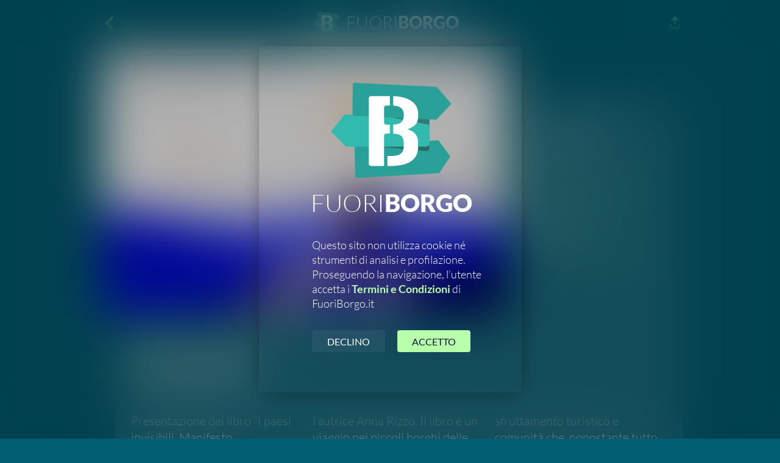

--- FILE ---
content_type: text/html; charset=UTF-8
request_url: https://fuoriborgo.it/page.php?slug=657-paesi-invisibili
body_size: 22418
content:
<!DOCTYPE html>
<html lang="it">
<head>
<meta charset="UTF-8">
<meta name="viewport" content="width=device-width,initial-scale=1,shrink-to-fit=no">
<title>Pagina Evento</title>
<meta name="robots" content="max-image-preview:large">
<meta name="generator" content="sitely.app 6.0.6">
<style>.anim{visibility:hidden}</style>
<link rel="preload" href="css/Lato-Regular.woff2" as="font" crossorigin>
<link rel="preload" href="css/Lato-Light.woff2" as="font" crossorigin>
<link rel="preload" href="css/Lato-Black.woff2" as="font" crossorigin>
<style>html,body{-webkit-text-zoom:reset !important}@-webkit-keyframes fadeIn{0%{opacity:0}100%{opacity:1}}@keyframes fadeIn{0%{opacity:0}100%{opacity:1}}.fadeIn{-webkit-animation-name:fadeIn;animation-name:fadeIn}@-webkit-keyframes fadeOut{0%{opacity:1}100%{opacity:0}}@keyframes fadeOut{0%{opacity:1}100%{opacity:0}}.fadeOut{-webkit-animation-name:fadeOut;animation-name:fadeOut}.modpop{margin-left:var(--sw);overflow:hidden}.modalpop{overflow:scroll}.popup::-webkit-scrollbar{display:none}.popup div::-webkit-scrollbar{display:none}
@font-face{font-display:block;font-family:"Lato 2";src:url('css/Lato-Regular.woff2') format('woff2'),url('css/Lato-Regular.woff') format('woff');font-weight:400}@font-face{font-display:block;font-family:"Lato 1";src:url('css/Lato-Light.woff2') format('woff2'),url('css/Lato-Light.woff') format('woff');font-weight:300}@font-face{font-display:block;font-family:"Lato 4";src:url('css/Lato-Black.woff2') format('woff2'),url('css/Lato-Black.woff') format('woff');font-weight:900}@font-face{font-display:block;font-family:"Lato 3";src:url('css/Lato-Bold.woff2') format('woff2'),url('css/Lato-Bold.woff') format('woff');font-weight:700}body>div{font-size:0}p,span,h1,h2,h3,h4,h5,h6,a,li,button{margin:0;word-spacing:normal;word-wrap:break-word;-ms-word-wrap:break-word;pointer-events:auto;-ms-text-size-adjust:none !important;-moz-text-size-adjust:none !important;-webkit-text-size-adjust:none !important;text-size-adjust:none !important;max-height:10000000px}sup{font-size:inherit;vertical-align:baseline;position:relative;top:-0.4em}sub{font-size:inherit;vertical-align:baseline;position:relative;top:0.4em}ul{display:block;word-spacing:normal;word-wrap:break-word;line-break:normal;list-style-type:none;padding:0;margin:0;-moz-padding-start:0;-khtml-padding-start:0;-webkit-padding-start:0;-o-padding-start:0;-padding-start:0;-webkit-margin-before:0;-webkit-margin-after:0}li{display:block;white-space:normal}[data-marker]::before{content:attr(data-marker) ' ';-webkit-user-select:none;-khtml-user-select:none;-moz-user-select:none;-ms-user-select:none;-o-user-select:none;user-select:none;text-wrap:nowrap}li p, .slc{-webkit-touch-callout:none;-webkit-user-select:none;-khtml-user-select:none;-moz-user-select:none;-ms-user-select:none;-o-user-select:none;user-select:none}form{display:inline-block}a{text-decoration:inherit;color:inherit;-webkit-tap-highlight-color:rgba(0,0,0,0)}textarea{resize:none}.shm-l{float:left;clear:left}.shm-r{float:right;clear:right;shape-outside:content-box}.btf{display:none}.plyr{min-width:0 !important}html{font-family:sans-serif}body{font-size:0;margin:0;--z:1;zoom:var(--z)}audio,video{display:inline-block;vertical-align:baseline}audio:not([controls]){display:none;height:0}[hidden],template{display:none}a{background:0 0}b,strong{font-weight:700}dfn{font-style:italic}h1,h2,h3,h4,h5,h6{font-size:1em;line-height:1;margin:0}img{border:0}svg:not(:root){overflow:hidden}button,input,optgroup,select,textarea{color:inherit;font:inherit;margin:0}button{overflow:visible;background:none;border:0;padding:0;text-align:inherit;align-items:initial;padding-block-start:0;padding-block-end:0;padding-inline-start:0}button,select{text-transform:none}button,html input[type=button],input[type=submit]{-webkit-appearance:button;cursor:pointer;box-sizing:border-box;white-space:normal}input[type=text],input[type=password],input[type=email],input[type=date],input[type=number],textarea{-webkit-appearance:none;appearance:none;box-sizing:border-box}button[disabled],html input[disabled]{cursor:default}button::-moz-focus-inner,input::-moz-focus-inner{border:0;padding:0}input{line-height:normal}input[type=checkbox],input[type=radio]{box-sizing:border-box;padding:0}input[type=number]::-webkit-inner-spin-button,input[type=number]::-webkit-outer-spin-button{height:auto}input[type=search]{-webkit-appearance:textfield;-moz-box-sizing:content-box;-webkit-box-sizing:content-box;box-sizing:content-box}input[type=search]::-webkit-search-cancel-button,input[type=search]::-webkit-search-decoration{-webkit-appearance:none}textarea{overflow:auto;box-sizing:border-box;border-color:#ddd}optgroup{font-weight:700}table{border-collapse:collapse;border-spacing:0}td,th{padding:0}blockquote{margin-block-start:0;margin-block-end:0;margin-inline-start:0;margin-inline-end:0}:-webkit-full-screen-ancestor:not(iframe){-webkit-clip-path:initial!important}
html{-webkit-font-smoothing:antialiased; -moz-osx-font-smoothing:grayscale}.mfp-bg,.mfp-container,.mfp-wrap{left:0;top:0;height:100%;width:100%}.mfp-container:before,.mfp-content{display:inline-block;vertical-align:middle}.mfp-bg{z-index:2147483640;overflow:hidden;position:fixed}.mfp-wrap{z-index:2147483641;position:fixed;outline:0!important;-webkit-backface-visibility:hidden}.mfp-container{text-align:center;position:absolute;padding:0 8px;-webkit-box-sizing:border-box;-moz-box-sizing:border-box;box-sizing:border-box}.mfp-container:before{content:'';height:100%}.mfp-align-top .mfp-container:before,.mfp-loading.mfp-figure,.mfp-s-error .mfp-content,.mfp-s-ready .mfp-preloader{display:none}.mfp-content{position:relative;margin:0 auto;text-align:left;z-index:2147483643}.mfp-close,.mfp-preloader{text-align:center;position:absolute}.mfp-ajax-holder .mfp-content,.mfp-inline-holder .mfp-content{width:100%;cursor:auto}.mfp-ajax-cur{cursor:progress}.mfp-zoom-out-cur,.mfp-zoom-out-cur .mfp-image-holder .mfp-close{cursor:-moz-zoom-out;cursor:-webkit-zoom-out;cursor:zoom-out}.mfp-gallery .mfp-image-holder .mfp-figure,.mfp-zoom{cursor:pointer}.mfp-zoom{cursor:-webkit-zoom-in;cursor:-moz-zoom-in;cursor:zoom-in}.mfp-auto-cursor .mfp-content{cursor:auto}.mfp-arrow,.mfp-close,.mfp-counter,.mfp-preloader{-webkit-user-select:none;-moz-user-select:none;user-select:none}.mfp-hide{display:none!important}.mfp-preloader{color:#ccc;top:50%;width:auto;margin-top:-.8em;left:8px;right:8px;z-index:2147483642}.mfp-close,.mfp-preloader a:hover{color:#fff}.mfp-preloader a{color:#ccc}button.mfp-arrow,button.mfp-close{overflow:visible;cursor:pointer;background:0 0;border:0;-webkit-appearance:none;display:block;outline:0;padding:0;z-index:2147483644;-webkit-box-shadow:none;box-shadow:none;touch-action:manipulation}button::-moz-focus-inner{padding:0;border:0}.mfp-close{width:44px;height:44px;line-height:44px;right:0;top:0;text-decoration:none;opacity:.65;padding:0 0 18px 10px;font-style:normal;font-size:28px;font-family:Arial,Baskerville,monospace}.mfp-arrow:focus,.mfp-arrow:hover,.mfp-close:focus,.mfp-close:hover,.mfp-fade.mfp-wrap.mfp-ready .mfp-content{opacity:1}.mfp-close:active{top:1px}.mfp-close-btn-in .mfp-close{color:#333}.mfp-iframe-holder .mfp-close,.mfp-image-holder .mfp-close{color:#fff;right:-6px;text-align:right;padding-right:6px;width:100%}.mfp-counter{position:absolute;top:0;right:0;color:#ccc;font-size:12px;line-height:18px;white-space:nowrap}.mfp-figure,img.mfp-img{line-height:0}.mfp-arrow{position:absolute;opacity:.65;margin:-55px 0 0;top:50%;padding:0;width:90px;height:110px;-webkit-tap-highlight-color:transparent}.mfp-arrow:active{margin-top:-54px}.mfp-arrow .mfp-a,.mfp-arrow .mfp-b,.mfp-arrow:after,.mfp-arrow:before{content:'';display:block;width:0;height:0;position:absolute;left:0;top:0;margin-top:35px;margin-left:35px;border:inset transparent}.mfp-arrow .mfp-a,.mfp-arrow:after{border-top-width:13px;border-bottom-width:13px;top:8px}.mfp-arrow .mfp-b,.mfp-arrow:before{border-top-width:21px;border-bottom-width:21px;opacity:.7}.mfp-arrow-left{left:0}.mfp-arrow-left .mfp-a,.mfp-arrow-left:after{border-right:17px solid #fff;margin-left:31px}.mfp-arrow-left .mfp-b,.mfp-arrow-left:before{margin-left:25px;border-right:27px solid #3f3f3f}.mfp-arrow-right{right:0}.mfp-arrow-right .mfp-a,.mfp-arrow-right:after{border-left:17px solid #fff;margin-left:39px}.mfp-arrow-right .mfp-b,.mfp-arrow-right:before{border-left:27px solid #3f3f3f}.mfp-iframe-holder,.mfp-plyr .mfp-container{padding:40px}.mfp-iframe-scaler,.mfp-player-scaler{height:0;overflow:hidden;padding-top:56.25%}.mfp-iframe-holder .mfp-content{line-height:0;width:100%}.mfp-iframe-holder .mfp-close{top:-40px}.mfp-iframe-scaler iframe,.mfp-player-scaler .player,.mfp-player-scaler .player1{display:block;top:0;box-shadow:0 0 8px rgba(0,0,0,.6);background:#000;position:absolute;left:0;width:100%}.mfp-iframe-scaler{width:100%}.mfp-iframe-scaler iframe{height:100%}.mfp-player-scaler{width:100%;max-width:900px}.mfp-player-scaler .player,.mfp-player-scaler .player1{right:0;bottom:0}.mfp-plyr .player{left:0;max-width:900px;margin:0 auto;height:100%}.mfp-plyr .player1{left:0;max-width:900px;margin:0 auto;height:0}.mfp-image-holder .mfp-content,img.mfp-img{max-width:100%}.mfp-figure:after,img.mfp-img{width:auto;height:auto;display:block}img.mfp-img{-webkit-box-sizing:border-box;-moz-box-sizing:border-box;box-sizing:border-box;padding:40px 0;margin:0 auto}.mfp-figure:after{content:'';position:absolute;left:0;top:40px;bottom:40px;right:0;z-index:-1}.mfp-figure small{color:#bdbdbd;display:block;font-size:12px;line-height:14px}.mfp-figure figure{margin:0}.mfp-bottom-bar{margin-top:-36px;position:absolute;top:100%;left:0;width:100%;cursor:auto}.mfp-title{text-align:left;line-height:18px;color:#f3f3f3;word-wrap:break-word;padding-right:36px}@media screen and (max-width:800px) and (orientation:landscape),screen and (max-height:300px){.mfp-img-mobile .mfp-image-holder{padding-left:0;padding-right:0}.mfp-img-mobile .mfp-bottom-bar:empty,.mfp-img-mobile img.mfp-img{padding:0}.mfp-img-mobile .mfp-figure:after{top:0;bottom:0}.mfp-img-mobile .mfp-figure small{display:inline;margin-left:5px}.mfp-img-mobile .mfp-bottom-bar{background:rgba(0,0,0,.6);bottom:0;margin:0;top:auto;padding:3px 5px;position:fixed;-webkit-box-sizing:border-box;-moz-box-sizing:border-box;box-sizing:border-box}.mfp-img-mobile .mfp-counter{right:5px;top:3px}.mfp-img-mobile .mfp-close{top:0;right:0;width:35px;height:35px;line-height:35px;background:rgba(0,0,0,.6);position:fixed;text-align:center;padding:0}}@media all and (max-width:900px){.mfp-arrow{-webkit-transform:scale(.75);transform:scale(.75)}.mfp-arrow-left{-webkit-transform-origin:0;transform-origin:0}.mfp-arrow-right{-webkit-transform-origin:100%;transform-origin:100%}.mfp-container{padding-left:6px;padding-right:6px}}.mfp-ie7 .mfp-container,.mfp-ie7 .mfp-img{padding:0}.mfp-ie7 .mfp-bottom-bar{width:600px;left:50%;margin-left:-300px;margin-top:5px;padding-bottom:5px}.mfp-ie7 .mfp-content{padding-top:44px}.mfp-ie7 .mfp-close{top:0;right:0;padding-top:0}.mfp-fade.mfp-bg.mfp-removing,.mfp-fade.mfp-wrap.mfp-removing .mfp-content{opacity:0!important}.mfp-fade.mfp-wrap .mfp-content{opacity:0;-webkit-transition:.15s ease-out;-moz-transition:.15s ease-out;transition:.15s ease-out}
#b{background-color:#025e73}.v61{display:block;pointer-events:none}.ps176{margin-top:0;top:0;position:-webkit-sticky;position:-moz-sticky;position:-o-sticky;position:-ms-sticky;position:sticky}.s187{width:100%;min-width:960px;min-height:74px}.z153{z-index:21}.ps177{display:inline-block;width:0;height:0}.v62{display:inline-block;vertical-align:top}.ps178{position:relative;margin-top:0}.c85{-webkit-border-radius:0;-moz-border-radius:0;border-radius:0}.z154{z-index:22}.c86{position:absolute;pointer-events:none;width:100%;height:100%;-webkit-border-radius:0;-moz-border-radius:0;border-radius:0;backdrop-filter:blur(7px);-webkit-backdrop-filter:blur(7px)}.c87{position:absolute;box-sizing:border-box;border:0;-webkit-border-radius:0;-moz-border-radius:0;border-radius:0;background-color:#025e73;opacity:0.8}.s188{width:100%;height:100%}.ps179{position:relative;margin-top:19px}.v63{display:block}.s189{width:960px;margin-left:auto;margin-right:auto;min-height:41px}.ps180{position:relative;margin-left:6px;margin-top:0}.s190{min-width:950px;width:950px;min-height:41px}.v64{display:inline-block;vertical-align:top;pointer-events:auto}.ps181{position:relative;margin-left:0;margin-top:2px}.s191{min-width:44px;width:44px;overflow:hidden;height:36px}.z155{z-index:23}.p32{text-indent:0;padding-bottom:0;padding-right:0;text-align:left}.f109{font-family:Arial, Helvetica, sans-serif;font-size:28px;font-size:calc(28px * var(--f));line-height:1.287;letter-spacing:normal;color:#b8ffac;background-color:initial}.s192{display:inline-block;height:28px;margin-right:0;padding-right:0;text-indent:initial;transform-origin:50% 100%;transform:scale(1) translateY(3px)}.ps182{position:relative;margin-left:303px;margin-top:0}.s193{min-width:257px;width:257px;min-height:37px}.z156{z-index:25}.ps183{position:relative;margin-left:0;margin-top:0}.ps184{position:relative;margin-left:0;margin-top:1px}.s194{min-width:46px;width:46px;min-height:35px;height:35px}.z157{z-index:27}.a16{display:block}.i15{position:absolute;left:1px;min-width:44px;max-width:44px;min-height:35px;max-height:35px;top:0}.ps185{position:relative;margin-left:38px;margin-top:-36px}.s195{min-width:219px;width:219px;overflow:hidden;height:37px}.z158{z-index:26}.p33{text-indent:0;padding-bottom:0;padding-right:0;text-align:center}.f110{font-family:"Lato 1";font-size:28px;font-size:calc(28px * var(--f));line-height:1.215;font-weight:300;font-style:normal;text-decoration:none;text-transform:none;letter-spacing:normal;color:#fff;background-color:initial;text-shadow:none}.f111{font-family:"Lato 4";font-size:28px;font-size:calc(28px * var(--f));line-height:1.215;font-weight:900;font-style:normal;text-decoration:none;text-transform:none;letter-spacing:normal;color:#fff;background-color:initial;text-shadow:none}.ps186{position:relative;margin-left:226px;margin-top:4px}.s196{min-width:120px;width:120px;overflow:hidden;height:37px}.z159{z-index:24}.p34{text-indent:0;padding-bottom:0;padding-right:0;text-align:right}.f112{font-family:"Lato 1";font-size:20px;font-size:calc(20px * var(--f));line-height:1.351;font-weight:300;font-style:normal;text-decoration:none;text-transform:none;letter-spacing:normal;color:#b8ffac;background-color:initial;text-shadow:none}.f113{font-family:Arial, Helvetica, sans-serif;font-size:20px;font-size:calc(20px * var(--f));line-height:1.301;letter-spacing:normal;color:#b8ffac;background-color:initial}.s197{display:inline-block;height:20px;margin-right:0;padding-right:0;text-indent:initial;transform-origin:50% 100%;transform:scale(1) translateY(3px)}.ps187{position:relative;margin-top:8px}.s198{width:960px;margin-left:auto;margin-right:auto;min-height:747px}.ps188{position:relative;margin-left:8px;margin-top:0}.s199{min-width:952px;width:952px;min-height:747px}.s200{min-width:661px;width:661px;min-height:433px;line-height:0}.v65{display:none;pointer-events:auto}.un87-mfp.mfp-bg{opacity:0;background:#0b0b0b;-webkit-transition:all 0.15s ease-out;-moz-transition:all 0.15s ease-out;transition:all 0.15s ease-out}.un87-mfp.mfp-bg.mfp-ready{opacity:0.8;filter:alpha(opacity=80)}.un87-mfp .mfp-close{color:#ffffff !important}.v66{display:inline-block;vertical-align:top;pointer-events:auto}.ps190{position:relative;margin-left:0;margin-top:0}.s202{min-width:661px;width:661px;min-height:433px;height:433px}.z161{z-index:19}.a18{display:block}.un88-mfp.mfp-bg{opacity:0;background:#0b0b0b;-webkit-transition:all 0.15s ease-out;-moz-transition:all 0.15s ease-out;transition:all 0.15s ease-out}.un88-mfp.mfp-bg.mfp-ready{opacity:0.8;filter:alpha(opacity=80)}.un88-mfp .mfp-close{color:#ffffff !important}.i17{position:absolute;left:0;width:661px;height:433px;top:0;-webkit-border-radius:10px 10px 0 10px;-moz-border-radius:10px 10px 0 10px;border-radius:10px 10px 0 10px;box-shadow:10px 10px #025e73;border:0}.ps191{position:relative;margin-left:21px;margin-top:-368px}.s203{min-width:931px;width:931px;min-height:682px;line-height:0}.ps192{position:relative;margin-left:250px;margin-top:0}.s204{min-width:666px;width:666px;min-height:377px}.ps193{position:relative;margin-left:0;margin-top:113px}.s205{min-width:399px;width:399px;min-height:232px}.c91{border:0;-webkit-border-radius:4px;-moz-border-radius:4px;border-radius:4px;background-image:-webkit-gradient(linear, 0% 100%, 0% 0%, color-stop(0, rgb(47,152,162)), color-stop(1, rgb(1,31,38)));background-image:-o-linear-gradient(0deg, rgb(47,152,162) 0%, rgb(1,31,38) 100%);background-image:-webkit-linear-gradient(90deg, rgb(47,152,162) 0%, rgb(1,31,38) 100%);background-image:-ms-linear-gradient(90deg, rgb(47,152,162) 0%, rgb(1,31,38) 100%);background-image:linear-gradient(0deg, rgb(47,152,162) 0%, rgb(1,31,38) 100%);background-image:linear-gradient(0deg in oklch, rgb(47,152,162) 0%, rgb(1,31,38) 100%)}.z162{z-index:2146435072}.ps194{position:relative;margin-left:35px;margin-top:20px}.s206{min-width:333px;width:333px;overflow:hidden;height:136px}.z163{z-index:28}.f114{font-family:Arial, Helvetica, sans-serif;font-size:50px;font-size:calc(50px * var(--f));line-height:1.161;letter-spacing:normal;color:#fff;background-color:initial}.s207{display:inline-block;height:50px;margin-right:0;padding-right:0;text-indent:initial;transform-origin:50% 100%;transform:scale(1) translateY(4px)}.f115{font-family:"Lato 4";font-size:28px;font-size:calc(28px * var(--f));line-height:1.215;font-weight:900;font-style:normal;text-decoration:none;text-transform:none;letter-spacing:normal;color:#fff;background-color:initial;text-shadow:none}.p35{text-indent:0;padding-bottom:51px;padding-right:0;text-align:left}.f116{font-family:"Lato 1";font-size:20px;font-size:calc(20px * var(--f));line-height:1.201;font-weight:300;font-style:normal;text-decoration:none;text-transform:none;letter-spacing:normal;color:#fff;background-color:initial;text-shadow:none}.v67{display:inline-block;vertical-align:top;outline:0}.ps195{position:relative;margin-left:133px;margin-top:5px}.s208{min-width:140px;height:41px;box-sizing:border-box;width:140px;padding-right:0}.c92{-webkit-user-select:none;-moz-user-select:none;user-select:none;color:#111339;-webkit-border-radius:4px;-moz-border-radius:4px;border-radius:4px;background-color:#b8ffac;transition:color 0.2s, border-color 0.2s, background-color 0.2s;transition-timing-function:linear}.z164{z-index:29}.a19{display:inline-block;width:100%;z-index:1}.f117{font-family:"Lato 4";font-size:18px;font-size:calc(18px * var(--f));line-height:1.223;font-weight:900;font-style:normal;text-decoration:none;text-transform:uppercase;letter-spacing:normal;text-shadow:none;text-indent:0;padding-right:0;text-align:center;cursor:pointer;padding-top:10px;padding-bottom:9px}.ps196{position:relative;margin-left:26px;margin-top:0}.s209{min-width:241px;width:241px;min-height:377px;line-height:0}.s215{min-width:241px;width:241px;overflow:hidden;height:377px}.z166{z-index:15}.p39{text-indent:0;padding-bottom:0;padding-right:0;text-align:left}.f136{font-family:"Lato 2";font-size:18px;font-size:calc(18px * var(--f));line-height:1.834;font-weight:400;font-style:normal;text-decoration:none;text-transform:none;letter-spacing:normal;color:#b8ffac;background-color:initial;text-shadow:none}.p40{text-indent:0;padding-bottom:7px;padding-right:0;text-align:left}.f137{font-family:"Lato 2";font-size:22px;font-size:calc(22px * var(--f));line-height:1.819;font-weight:400;font-style:normal;text-decoration:none;text-transform:none;letter-spacing:normal;color:#fff;background-color:initial;text-shadow:none}.f138{font-family:Arial, Helvetica, sans-serif;font-size:18px;font-size:calc(18px * var(--f));line-height:1.723;letter-spacing:1.50px;color:#b8ffac;background-color:initial}.s216{display:inline-block;height:18px;margin-right:0;padding-right:1px;text-indent:initial;transform-origin:50% 100%;transform:scale(1) translateY(3px)}.f139{font-family:"Lato 2";font-size:18px;font-size:calc(18px * var(--f));line-height:1.834;font-weight:400;font-style:normal;text-decoration:none;text-transform:none;letter-spacing:1.50px;color:#b8ffac;background-color:initial;text-shadow:none}.f140{font-family:"Lato 2";font-size:18px;font-size:calc(18px * var(--f));line-height:1.834;font-weight:400;font-style:normal;text-decoration:none;text-transform:none;letter-spacing:normal;color:#fff;background-color:initial;text-shadow:none}.f141{font-family:Arial, Helvetica, sans-serif;font-size:18px;font-size:calc(18px * var(--f));line-height:1.723;letter-spacing:normal;color:#b8ffac;background-color:initial}.s217{display:inline-block;height:18px;margin-right:0;padding-right:0;text-indent:initial;transform-origin:50% 100%;transform:scale(1) translateY(3px)}.v68{display:inline-block;vertical-align:top}.ps197{position:relative;margin-left:0;margin-top:-362px}.s218{min-width:931px;width:931px;min-height:613px}.c93{-webkit-border-radius:10px;-moz-border-radius:10px;border-radius:10px}.z167{z-index:1}.c94{position:absolute;pointer-events:none;width:100%;height:100%;-webkit-border-radius:10px;-moz-border-radius:10px;border-radius:10px}.c95{position:absolute;box-sizing:border-box;border:0;-webkit-border-radius:10px;-moz-border-radius:10px;border-radius:10px;background-color:#fff;opacity:0.1}.s219{width:100%;height:100%}.ps198{position:relative;margin-left:25px;margin-top:382px}.s220{min-width:870px;width:870px;min-height:115px}.s221{min-width:870px;width:870px;min-height:115px;line-height:0}.s222{min-width:870px;width:870px;overflow:hidden;height:41px}.z168{z-index:14}.f142{font-family:Arial, Helvetica, sans-serif;font-size:18px;font-size:calc(18px * var(--f));line-height:1.168;letter-spacing:1.40px;color:#b8ffac;background-color:initial}.f143{font-family:"Lato 2";font-size:22px;font-size:calc(22px * var(--f));line-height:1.228;font-weight:400;font-style:normal;text-decoration:none;text-transform:none;letter-spacing:1.40px;color:#b8ffac;background-color:initial;text-shadow:none}.f144{font-family:"Lato 2";font-size:22px;font-size:calc(22px * var(--f));line-height:1.228;font-weight:400;font-style:normal;text-decoration:none;text-transform:none;letter-spacing:normal;color:#b8ffac;background-color:initial;text-shadow:none}.f145{font-family:"Lato 1";font-size:22px;font-size:calc(22px * var(--f));line-height:1.228;font-weight:300;font-style:normal;text-decoration:none;text-transform:none;letter-spacing:normal;color:rgba(255,255,255,0.56);background-color:initial;text-shadow:none}.ps199{position:relative;margin-left:0;margin-top:-7px}.s223{min-width:870px;width:870px;overflow:hidden;height:81px}.z169{z-index:13}.f146{font-family:"Lato 4";font-size:32px;font-size:calc(32px * var(--f));line-height:1.220;font-weight:900;font-style:normal;text-decoration:none;text-transform:none;letter-spacing:normal;color:#fff;background-color:initial;text-shadow:none}.p41{text-indent:1px;padding-top:2px;padding-bottom:21px;padding-right:0;text-align:left}.f147{font-family:"Lato 1";font-size:22px;font-size:calc(22px * var(--f));line-height:1.228;font-weight:300;font-style:normal;text-decoration:none;text-transform:none;letter-spacing:normal;color:#fff;background-color:initial;text-shadow:none}.ps200{position:relative;margin-left:26px;margin-top:0}.z170{z-index:12}.f148{font-family:"Lato 1";font-size:20px;font-size:calc(20px * var(--f));line-height:1.351;font-weight:300;font-style:normal;text-decoration:none;text-transform:none;letter-spacing:normal;color:#fff;background-color:initial;text-shadow:none}.ps201{position:relative;margin-left:26px;margin-top:3px}.s224{min-width:870px;width:870px;overflow:hidden;height:40px}.z171{z-index:11}.ps202{position:relative;margin-left:360px;margin-top:22px}.s225{min-width:195px;width:195px;min-height:32px}.s226{min-width:195px;width:195px;overflow:hidden;height:32px}.z172{z-index:16}.f149{font-family:Arial, Helvetica, sans-serif;font-size:18px;font-size:calc(18px * var(--f));line-height:1.279;letter-spacing:normal;color:#2f98a2;background-color:initial}.s227{display:inline-block;height:18px;margin-right:0;padding-right:0;text-indent:initial;transform-origin:50% 100%;transform:scale(1) translateY(3px)}.f150{font-family:"Lato 2";font-size:18px;font-size:calc(18px * var(--f));line-height:1.334;font-weight:400;font-style:normal;text-decoration:none;text-transform:none;letter-spacing:normal;color:#2f98a2;background-color:initial;text-shadow:none}.f151{font-family:"Lato 2";font-size:18px;font-size:calc(18px * var(--f));line-height:1.334;font-weight:400;font-style:normal;text-decoration:none;text-transform:none;letter-spacing:normal;color:#2f98a2;background-color:initial;text-shadow:none}.v69{display:inline-block;vertical-align:top;pointer-events:none}.ps203{position:relative;margin-top:15px}.s228{width:100%;min-width:960px;min-height:294px}.z173{z-index:10}.c96{border:0;-webkit-border-radius:0;-moz-border-radius:0;border-radius:0;background-color:rgba(0,0,0,0.3)}.z174{z-index:5}.ps204{position:relative;margin-top:45px}.s229{width:960px;margin-left:auto;margin-right:auto;min-height:135px}.ps205{position:relative;margin-left:322px;margin-top:0}.s230{min-width:317px;width:317px;min-height:39px}.v70{display:inline-block;vertical-align:top;pointer-events:auto;outline:0}.ps206{position:relative;margin-left:0;margin-top:0}.s231{min-width:154px;height:39px;box-sizing:border-box;width:154px;padding-right:0}.c97{-webkit-user-select:none;-moz-user-select:none;user-select:none;color:#fff;-webkit-border-radius:4px;-moz-border-radius:4px;border-radius:4px;background-color:#f2668b;transition:color 0.2s, border-color 0.2s, background-color 0.2s;transition-timing-function:linear}.z175{z-index:8}.f152{font-family:"Lato 2";font-size:17px;font-size:calc(17px * var(--f));line-height:1.295;letter-spacing:normal;text-indent:0;padding-right:0;text-align:center;font-weight:400;font-style:normal;text-decoration:none;text-transform:uppercase;text-shadow:none;cursor:pointer;padding-top:9px;padding-bottom:8px}.s232{display:inline-block;height:17px;margin-right:0;padding-right:0;text-indent:initial;transform-origin:50% 100%;transform:scale(1) translateY(3px)}.ps207{position:relative;margin-left:10px;margin-top:0}.s233{min-width:153px;height:39px;box-sizing:border-box;width:153px;padding-right:0}.c98{-webkit-user-select:none;-moz-user-select:none;user-select:none;color:#fff;-webkit-border-radius:4px;-moz-border-radius:4px;border-radius:4px;background-color:#2aa198;transition:color 0.2s, border-color 0.2s, background-color 0.2s;transition-timing-function:linear}.z176{z-index:9}.ps208{position:relative;margin-left:250px;margin-top:16px}.s234{min-width:460px;width:460px;overflow:hidden;height:80px}.z177{z-index:7}.f153{font-family:"Lato 2";font-size:16px;font-size:calc(16px * var(--f));line-height:1.313;font-weight:400;font-style:normal;text-decoration:none;text-transform:none;letter-spacing:normal;color:rgba(255,255,255,0.28);background-color:initial;text-shadow:none}.f154{font-family:"Lato 2";font-size:16px;font-size:calc(16px * var(--f));line-height:1.313;font-weight:400;font-style:normal;text-decoration:none;text-transform:none;letter-spacing:normal;color:rgba(255,255,255,0.28);background-color:initial;text-shadow:none}.c92:hover{background-clip:padding-box}.c92:active{transition:initial;background-color:#2aa198}.c97:hover{background-clip:padding-box}.c97:active{transition:initial}.c98:hover{background-clip:padding-box}.c98:active{transition:initial}body{--d:0;--s:960}@media (max-width:959px) {.s187{min-width:320px;min-height:48px}.ps179{margin-top:9px}.s189{width:320px;min-height:36px}.ps180{margin-left:13px}.s190{min-width:291px;width:291px;min-height:36px}.ps181{margin-top:5px}.s191{min-width:31px;width:31px;height:31px}.f109{font-size:22px;font-size:calc(22px * var(--f));line-height:1.274}.s192{height:22px;transform:scale(1) translateY(2px)}.ps182{margin-left:15px}.s193{min-width:201px;width:201px;min-height:34px}.ps184{margin-top:0}.s194{min-width:42px;width:42px;min-height:34px;height:34px}.i15{left:0;min-width:42px;max-width:42px;min-height:33px;max-height:33px;top:1px}.ps185{margin-left:1px;margin-top:3px}.s195{min-width:158px;width:158px;height:31px}.f110{font-size:22px;font-size:calc(22px * var(--f));line-height:1.228}.f111{font-size:22px;font-size:calc(22px * var(--f));line-height:1.228}.ps186{margin-left:5px}.s196{min-width:39px;width:39px;height:30px}.f112{font-size:18px;font-size:calc(18px * var(--f));line-height:1.334}.f113{font-size:18px;font-size:calc(18px * var(--f));line-height:1.279}.s197{height:18px}.ps187{margin-top:7px}.s198{width:320px;min-height:742px}.ps188{margin-left:0}.s199{min-width:320px;width:320px;min-height:742px}.s200{min-width:320px;width:320px;min-height:216px}.v65{display:inline-block;vertical-align:top}.ps189{position:relative;margin-left:0;margin-top:0}.s201{min-width:320px;width:320px;min-height:216px;height:216px}.z160{z-index:18}.a17{display:block}.i16{position:absolute;left:0;width:320px;height:216px;top:0;-webkit-border-radius:0;-moz-border-radius:0;border-radius:0;box-shadow:10px 10px #025e73;border:0}.v66{display:none}.ps191{margin-left:15px;margin-top:-157px}.s203{min-width:291px;width:291px;min-height:683px}.ps192{margin-left:0}.s204{min-width:290px;width:290px;min-height:646px}.ps193{margin-left:21px;margin-top:0}.s205{min-width:248px;width:248px;min-height:228px}.ps194{margin-left:30px;margin-top:26px}.s206{min-width:188px;width:188px;height:132px}.f114{font-size:40px;font-size:calc(40px * var(--f));line-height:1.126}.s207{height:40px;transform:scale(1) translateY(3px)}.f115{font-size:24px;font-size:calc(24px * var(--f));line-height:1.209}.p35{padding-bottom:17px}.ps195{margin-left:75px;margin-top:13px}.s208{min-width:100px;height:35px;width:100px}.f117{font-size:14px;font-size:calc(14px * var(--f));line-height:1.215;padding-top:9px}.ps196{margin-left:0;margin-top:-58px}.s209{min-width:290px;width:290px;min-height:476px}.s210{min-width:290px;width:290px;overflow:hidden;height:476px}.z165{z-index:20}.p36{text-indent:0;padding-bottom:0;padding-right:0;text-align:left}.f118{font-family:Arial, Helvetica, sans-serif;font-size:16px;font-size:calc(16px * var(--f));line-height:1.126;letter-spacing:3.00px;color:#b8ffac;background-color:initial}.s211{display:inline-block;height:16px;margin-right:0;padding-right:3px;text-indent:initial;transform-origin:50% 100%;transform:scale(1) translateY(2px)}.f119{font-family:"Lato 2";font-size:18px;font-size:calc(18px * var(--f));line-height:1.223;font-weight:400;font-style:normal;text-decoration:none;text-transform:none;letter-spacing:normal;color:#b8ffac;background-color:initial;text-shadow:none}.f120{font-family:"Lato 1";font-size:18px;font-size:calc(18px * var(--f));line-height:1.223;font-weight:300;font-style:normal;text-decoration:none;text-transform:none;letter-spacing:normal;color:rgba(255,255,255,0.56);background-color:initial;text-shadow:none}.f121{font-family:"Lato 4";font-size:24px;font-size:calc(24px * var(--f));line-height:1.209;font-weight:900;font-style:normal;text-decoration:none;text-transform:none;letter-spacing:normal;color:#fff;background-color:initial;text-shadow:none}.p37{text-indent:0;padding-bottom:20px;padding-right:0;text-align:left}.f122{font-family:"Lato 1";font-size:18px;font-size:calc(18px * var(--f));line-height:1.223;font-weight:300;font-style:normal;text-decoration:none;text-transform:none;letter-spacing:normal;color:#fff;background-color:initial;text-shadow:none}.f123{font-family:Arial, Helvetica, sans-serif;font-size:16px;font-size:calc(16px * var(--f));line-height:1.751;letter-spacing:normal;color:#b8ffac;background-color:initial}.s212{display:inline-block;height:16px;margin-right:0;padding-right:0;text-indent:initial;transform-origin:50% 100%;transform:scale(1) translateY(3px)}.f124{font-family:"Lato 2";font-size:16px;font-size:calc(16px * var(--f));line-height:1.813;font-weight:400;font-style:normal;text-decoration:none;text-transform:none;letter-spacing:normal;color:#b8ffac;background-color:initial;text-shadow:none}.f125{font-family:"Lato 2";font-size:16px;font-size:calc(16px * var(--f));line-height:1.813;font-weight:400;font-style:normal;text-decoration:none;text-transform:none;letter-spacing:normal;color:#fff;background-color:initial;text-shadow:none}.f126{font-family:Arial, Helvetica, sans-serif;font-size:16px;font-size:calc(16px * var(--f));line-height:1.751;letter-spacing:1.50px;color:#b8ffac;background-color:initial}.s213{display:inline-block;height:16px;margin-right:0;padding-right:1px;text-indent:initial;transform-origin:50% 100%;transform:scale(1) translateY(3px)}.f127{font-family:"Lato 2";font-size:16px;font-size:calc(16px * var(--f));line-height:1.813;font-weight:400;font-style:normal;text-decoration:none;text-transform:none;letter-spacing:1.50px;color:#b8ffac;background-color:initial;text-shadow:none}.f128{font-family:"Lato 1";font-size:18px;font-size:calc(18px * var(--f));line-height:1.834;font-weight:300;font-style:normal;text-decoration:none;text-transform:none;letter-spacing:normal;color:#fff;background-color:initial;text-shadow:none}.p38{text-indent:0;padding-bottom:12px;padding-right:0;text-align:left}.f129{font-family:"Lato 1";font-size:16px;font-size:calc(16px * var(--f));line-height:1.438;font-weight:300;font-style:normal;text-decoration:none;text-transform:none;letter-spacing:normal;color:#fff;background-color:initial;text-shadow:none}.f130{font-family:"Lato 2";font-size:15px;font-size:calc(15px * var(--f));line-height:1.534;font-weight:400;font-style:normal;text-decoration:none;text-transform:none;letter-spacing:normal;color:#b8ffac;background-color:initial;text-shadow:none}.f131{font-family:Arial, Helvetica, sans-serif;font-size:15px;font-size:calc(15px * var(--f));line-height:1.534;letter-spacing:normal;color:#b8ffac;background-color:initial}.s214{display:inline-block;height:15px;margin-right:0;padding-right:0;text-indent:initial;transform-origin:50% 100%;transform:scale(1) translateY(2px)}.f132{font-family:"Lato 2";font-size:16px;font-size:calc(16px * var(--f));line-height:1.563;font-weight:400;font-style:normal;text-decoration:none;text-transform:none;letter-spacing:normal;color:#b8ffac;background-color:initial;text-shadow:none}.f133{font-family:Arial, Helvetica, sans-serif;font-size:16px;font-size:calc(16px * var(--f));line-height:1.501;letter-spacing:1.20px;color:#b8ffac;background-color:initial}.f134{font-family:"Lato 2";font-size:16px;font-size:calc(16px * var(--f));line-height:1.563;font-weight:400;font-style:normal;text-decoration:none;text-transform:none;letter-spacing:1.20px;color:#b8ffac;background-color:initial;text-shadow:none}.f135{font-family:Arial, Helvetica, sans-serif;font-size:16px;font-size:calc(16px * var(--f));line-height:1.501;letter-spacing:normal;color:#b8ffac;background-color:initial}.v68{display:none}.ps202{margin-left:0;margin-top:8px}.s225{min-width:291px;width:291px;min-height:29px}.s226{min-width:291px;width:291px;height:29px}.f149{font-size:16px;font-size:calc(16px * var(--f));line-height:1.313;letter-spacing:1.40px}.s227{height:16px;padding-right:1px}.f150{font-size:16px;font-size:calc(16px * var(--f));line-height:1.313;letter-spacing:1.40px}.f151{font-size:16px;font-size:calc(16px * var(--f));line-height:1.313}.ps203{margin-top:16px}.s228{min-width:320px;min-height:333px}.ps204{margin-top:23px}.s229{width:320px;min-height:133px}.ps205{margin-left:15px}.s230{min-width:291px;width:291px;min-height:36px}.ps206{margin-left:154px}.s231{min-width:137px;height:36px;width:137px}.f152{font-size:16px;font-size:calc(16px * var(--f));line-height:1.313;padding-top:8px;padding-bottom:7px}.s232{height:16px}.ps207{margin-left:0;margin-top:-36px}.s233{min-width:137px;height:36px;width:137px}.ps208{margin-left:13px;margin-top:21px}.s234{min-width:292px;width:292px;height:76px}.f153{font-size:15px;font-size:calc(15px * var(--f));line-height:1.334}.f154{font-size:15px;font-size:calc(15px * var(--f));line-height:1.334}.f109:visited{font-size:22px;font-size:calc(22px * var(--f));line-height:1.274}.f109:hover{font-size:22px;font-size:calc(22px * var(--f));line-height:1.274}.f109:active{font-size:22px;font-size:calc(22px * var(--f));line-height:1.274}.f110:visited{font-size:22px;font-size:calc(22px * var(--f));line-height:1.228}.f110:hover{font-size:22px;font-size:calc(22px * var(--f));line-height:1.228}.f110:active{font-size:22px;font-size:calc(22px * var(--f));line-height:1.228}.f111:visited{font-size:22px;font-size:calc(22px * var(--f));line-height:1.228}.f111:hover{font-size:22px;font-size:calc(22px * var(--f));line-height:1.228}.f111:active{font-size:22px;font-size:calc(22px * var(--f));line-height:1.228}.f149:visited{font-size:16px;font-size:calc(16px * var(--f));line-height:1.313;letter-spacing:1.40px}.f149:hover{font-size:16px;font-size:calc(16px * var(--f));line-height:1.313;letter-spacing:1.40px}.f149:active{font-size:16px;font-size:calc(16px * var(--f));line-height:1.313;letter-spacing:1.40px}.f150:visited{font-size:16px;font-size:calc(16px * var(--f));line-height:1.313;letter-spacing:1.40px}.f150:hover{font-size:16px;font-size:calc(16px * var(--f));line-height:1.313;letter-spacing:1.40px}.f150:active{font-size:16px;font-size:calc(16px * var(--f));line-height:1.313;letter-spacing:1.40px}.f151:visited{font-size:16px;font-size:calc(16px * var(--f));line-height:1.313}.f151:hover{font-size:16px;font-size:calc(16px * var(--f));line-height:1.313}.f151:active{font-size:16px;font-size:calc(16px * var(--f));line-height:1.313}.f154:visited{font-size:15px;font-size:calc(15px * var(--f));line-height:1.334}.f154:hover{font-size:15px;font-size:calc(15px * var(--f));line-height:1.334}.f154:active{font-size:15px;font-size:calc(15px * var(--f));line-height:1.334}body{--d:1;--s:320}}</style>
<link rel="mask-icon" href="website-icon-b7e02a.svg" color="rgb(2,94,115)">
<link rel="apple-touch-icon" sizes="180x180" href="/apple-touch-icon.png">
<link rel="icon" type="image/png" sizes="32x32" href="/favicon-32x32.png">
<link rel="icon" type="image/png" sizes="16x16" href="/favicon-16x16.png">
<link rel="manifest" href="/manifest.json">
<link rel="mask-icon" href="/safari-pinned-tab.svg" color="#025E73">
<meta name="msapplication-TileColor" content="#025E73">
<meta name="theme-color" content="#025E73">

<script>

    document.title = "Paesi invisibili · FuoriBorgo.it";

    const canonical = document.querySelector('link[rel="canonical"]');
    if (canonical !== null) {
        canonical.href = 'https://www.fuoriborgo.it/page.php?slug=657-paesi-invisibili';
    }

    const alternate = document.querySelector('link[rel="alternate"]');
    if (alternate !== null) {
        alternate.href = 'https://www.fuoriborgo.it/page.php?slug=657-paesi-invisibili';
    }    

</script>

<!--  Essential META Tags -->
<meta property="og:title" content="Paesi invisibili"/>
<meta property="og:type" content="website"/>
<meta property="og:image" content="https://admin.fuoriborgo.it/resources/paesi-invisibili-38c7316e-1725-45f0-92d3-08656b57be61.jpeg"/>
<meta property="og:url" content="https://www.fuoriborgo.it/page.php?slug=657-paesi-invisibili"/>
<meta name="twitter:card" content="summary_large_image"/>
<meta name="twitter:image" content="https://admin.fuoriborgo.it/resources/paesi-invisibili-38c7316e-1725-45f0-92d3-08656b57be61.jpeg"/>
<!--  Non-Essential, But Recommended -->
<meta property="og:description" content="Presentazione del libro “I paesi invisibili. Manifesto sentimentale e politico per salvare i borghi d’Italia” con l’autrice Anna Rizzo. 

Il libro è un viaggio nei piccoli borghi delle aree"/>
<meta property="og:site_name" content="FuoriBorgo.it"/>
<meta name="twitter:image:alt" content="Paesi invisibili"/>

<meta name="twitter:title" content="Paesi invisibili"/>
<meta name="twitter:description" content="Presentazione del libro “I paesi invisibili. Manifesto sentimentale e politico per salvare i borghi d’Italia” con l’autrice Anna Rizzo. 

Il libro è un viaggio nei piccoli borghi delle aree"/>
<meta name="twitter:image" content="https://admin.fuoriborgo.it/resources/paesi-invisibili-38c7316e-1725-45f0-92d3-08656b57be61.jpeg"/>
<link rel="canonical" href="https://www.fuoriborgo.it/page.php">
<meta name="referrer" content="origin-when-cross-origin">
<script>window.dataLayer=window.dataLayer || [];window.gtag=function(){window.dataLayer.push(arguments)};gtag('js',new Date());gtag('consent','default',{'analytics_storage':'granted','ad_storage':'granted','ad_personalization':'granted','ad_user_data':'granted','personalization_storage':'granted','security_storage':'granted'});gtag('config','G-NL2GP7Z4X5');</script><script async src="https://www.googletagmanager.com/gtag/js?id=G-NL2GP7Z4X5"></script>

<meta name="author" content="SocialGreenHub.org">
<meta name="copyright" content="SocialGreenHub.org">
<link rel="stylesheet" href="css/site.b7e02a.css" media="print" onload="this.media='all';this.onload=null;">
<noscript><link rel="stylesheet" href="css/site.b7e02a.css" type="text/css"></noscript>
<link rel="stylesheet" href="https://fuoriborgo.it/additional_style.css" media="print" onload="this.media='all';this.onload=null;">
<noscript><link rel="stylesheet" href="https://fuoriborgo.it/additional_style.css" type="text/css"></noscript>
</head>
<body style="--sw:0px" id="b">
<script>!function(){var t,e,n=document.body,r=("0"===n.style.getPropertyValue("--sw")&&n.style.setProperty("--sw","0px"),document.createElement("P")),i=(r.innerHTML="&nbsp;",r.style.cssText="position:fixed;visibility:hidden;font-size:100px;zoom:1",r.setAttribute("aria-hidden","true"),n.appendChild(r),t=r,function(){var e=Math.trunc(1e4/parseFloat(window.getComputedStyle(t).getPropertyValue("font-size")))/100;e!=n.style.getPropertyValue("--f")&&n.style.setProperty("--f",e)});"ResizeObserver"in window?new ResizeObserver(i).observe(r):"requestAnimationFrame"in window?(e=function(){i(),requestAnimationFrame(e)},requestAnimationFrame(e)):setInterval(i,100)}();</script>

<script>/firefox/i.test(navigator.userAgent)||!function(){function e(){var e=document.body,t=(e.style.zoom=1,window.innerWidth),r=(e.style.zoom="",getComputedStyle(e)),n=r.getPropertyValue("--s");if(320==n){if(t<320)return;t=Math.min(479,t)}else if(480==n){if(t<480)return;t=Math.min(610,t)}else t=n;(t=Math.trunc(t/n*1e4)/1e4)!=r.getPropertyValue("--z")&&e.style.setProperty("--z",t),n=r.getPropertyValue("min-height"),parseInt(n)&&n!=e.style.getPropertyValue("--lvh")&&e.style.setProperty("--lvh",n)}window.addEventListener?window.addEventListener("resize",e,!0):window.onscroll=e,e()}()</script>

<div class="v61 ps176 s187 z153">
<div class="ps177">
</div>
<div class="v62 ps178 s187 c85 z154">
<div class="bd c86">
<div class="c87 s188">
</div>
</div>
<div class="ps179 v63 s189">
<div class="v62 ps180 s190">
<div class="v64 ps181 s191 c88 z155">
<p class="p32"><a href="javascript:goBackOrHome()" class="f109"><x-svg class="s192"><svg style='fill:currentColor' height='100%' xmlns='http://www.w3.org/2000/svg' viewBox='0 0 24 24' role='graphics-object'><title>Arrow Back Ios</title><path d='M0 0h24v24H0V0z' fill='none' opacity='.87'/><path d='M16.62 2.99c-.49-.49-1.28-.49-1.77 0L6.54 11.3c-.39.39-.39 1.02 0 1.41l8.31 8.31c.49.49 1.28.49 1.77 0s.49-1.28 0-1.77L9.38 12l7.25-7.25c.48-.48.48-1.28-.01-1.76z'/></svg></x-svg></a></p>
</div>
<div class="v62 ps182 s193 z156">
<div class="v62 ps183 s193">
<div class="v64 ps184 s194 c88 z157">
<a href="./" class="a16"><svg aria-labelledby="un77d" role="img" viewBox="-.21316 0 170.156 133.91" xmlns="http://www.w3.org/2000/svg" class="i15"><desc id="un77d">FuoriBorgo.it Logo</desc><path fill="#29A198" d="M152.4 127.4l-116 6.5c-1.28.08-2.36-1.75-2.4-4.07l-.64-38c0-2.32 1-4.26 2.25-4.33l116-6.51q8.26 11.43 16.55 22.84Z"/><path opacity=".49" fill="#333" d="M135.82 96.08l-116-10.4 15.5-29.23 94 6.31v0c1.5326-1.3505 3.3263-2.3716 5.27-3v0c1.341-.4217 2.7457-.6045 4.15-.54l-.24 33.27c-.08 2.08-1.28 3.71-2.68 3.59Z"/><path fill="#31BAAD" d="M135.62 90H21.17L0 68.47l19-23.91 116.66-.91v0c1.7247-.0001 3.1244 1.3952 3.13 3.12V86.9Z"/><path opacity=".47" fill="#333" d="M32.62 38.48l106.13 20.69 .06-10.35Z"/><path fill="#29A198" d="M148.43 51.81l-116-5.45c-1.28-.06-2.29-2-2.26-4.31l.52-37.95c0-2.32 1.1-4.16 2.38-4.1l116 5.45 20.64 24.21Z"/><path fill="#FFF" d="M74.8 100.68v16.55H57c-2 0-3.68-1.09-3.68-2.43V21c0-1.34 1.65-2.42 3.68-2.42h26v13.3h-4.53c-2 0-3.67 1.08-3.67 2.42v22.3c0 1.34 1.64 2.42 3.67 2.42H83v12.5h-4.53c-2 0-3.67 1.08-3.67 2.42v26.74Zm44.2-41.9l-.0001 0c1.2714-1.4032 2.2384-3.0546 2.84-4.85v-.0001c.6997-2.1941 1.0374-4.4874 1-6.79v-3.6 0c.0001-3.2229-.6815-6.4093-2-9.35v0c-1.4758-3.1955-3.7571-5.9524-6.62-8v-.0001c-3.595-2.5519-7.6238-4.4291-11.89-5.54v0c-4.7721-1.2678-9.6828-1.9396-14.62-2v13.35q7.55.52 10.84 3.19 4.1 3.33 4.1 10 0 6.79-3.68 10.32 -3.12 3-11.26 3.44v12.66 0c2.0547.0716 4.0977.3428 6.1.81v0c2.1015.4553 4.0548 1.4319 5.68 2.84v0c1.2414 1.3201 2.0868 2.9625 2.44 4.74v0c.4497 2.14.661 4.3233.63 6.51v0c.0114 2.2236-.1289 4.4454-.42 6.65v0c-.2453 1.9416-1.0515 3.7696-2.32 5.26v0c-1.5094 1.6361-3.4345 2.8319-5.57 3.46v0c-3.3139.9467-6.7556 1.3685-10.2 1.25h-4.63v14.13h3.16q21 0 30.6-6.93 9.6-6.93 9.57-19.94v-5.57q0-7.91-3.58-12.47 -3.58-4.56-11.17-6.93 7.38-2.76 11-6.64Z"/></svg></a>
</div>
<div class="v64 ps185 s195 c88 z158">
<h1 class="p33"><a href="./"><span class="f110">FUORI</span><span class="f111">BORGO</span></a></h1>
</div>
</div>
</div>
<div class="v64 ps186 s196 c88 z159">
<p class="p34 f112"><button id="share_box"><span id="share_button"><span class="f113"><x-svg class="s197"><svg style='fill:currentColor' height='100%' xmlns='http://www.w3.org/2000/svg' viewBox='0 0 448 512' role='graphics-object'><title>Arrow Up From Bracket</title><path d='M246.6 9.4c-12.5-12.5-32.8-12.5-45.3 0l-128 128c-12.5 12.5-12.5 32.8 0 45.3s32.8 12.5 45.3 0L192 109.3V320c0 17.7 14.3 32 32 32s32-14.3 32-32V109.3l73.4 73.4c12.5 12.5 32.8 12.5 45.3 0s12.5-32.8 0-45.3l-128-128zM64 352c0-17.7-14.3-32-32-32s-32 14.3-32 32v64c0 53 43 96 96 96H352c53 0 96-43 96-96V352c0-17.7-14.3-32-32-32s-32 14.3-32 32v64c0 17.7-14.3 32-32 32H96c-17.7 0-32-14.3-32-32V352z'/></svg></x-svg></span><span class="f112"></span></button>

<script>
const shareData = {
  title: "",
  text: "",
  url: ""
}

const btn = document.querySelector('button');
const resultPara = document.querySelector('.result');

// Share must be triggered by "user activation"
btn.addEventListener('click', async () => {
  try {
    await navigator.share(shareData)
    resultPara.textContent = 'MDN shared successfully'
  } catch(err) {
    resultPara.textContent = 'Error: ' + err
  }
});
</script>
</span></p>
</div>
</div>
</div>
</div>
</div>
<div class="ps187 v61 s198">
<div class="v62 ps188 s199">
<div class="v62 ps183 s200">
<div class="v65 ps189 s201 c89 z160">
<button href="%3C?php%20echo%20$event%5B'image_url'%5D;?%3E" class="a17 un87"><img src="https://admin.fuoriborgo.it/resources/paesi-invisibili-38c7316e-1725-45f0-92d3-08656b57be61.jpeg" id="img_container_desktop" class="i16"></button>
</div>
<div class="v66 ps190 s202 c90 z161">
<button href="%3C?php%20echo%20$event%5B'image_url'%5D;?%3E" class="a18 un88"><img src="https://admin.fuoriborgo.it/resources/paesi-invisibili-38c7316e-1725-45f0-92d3-08656b57be61.jpeg" id="img_container_desktop" class="i17"></button>
</div>
</div>
<div class="v62 ps191 s203">
<div class="v62 ps192 s204">
<div id="popup5" style="visibility:hidden;transform:translate3d(-999999px,0,0)" class="popup v64 ps193 s205 c91 z162" data-popup-group="0" data-popup-type="0">
<div class="v62 ps194 s206 c88 z163">
<p class="p33"><span class="f114"><x-svg class="s207"><svg style='fill:currentColor' height='100%' xmlns='http://www.w3.org/2000/svg' enable-background='new 0 0 24 24' viewBox='0 0 24 24' role='graphics-object'><title>Mark Email Read</title><g><rect fill='none' height='24' width='24' x='0'/><path d='M12,19c0-3.87,3.13-7,7-7c1.08,0,2.09,0.25,3,0.68V6c0-1.1-0.9-2-2-2H4C2.9,4,2,4.9,2,6v12c0,1.1,0.9,2,2,2h8.08 C12.03,19.67,12,19.34,12,19z M4,6l8,5l8-5v2l-8,5L4,8V6z M17.34,22l-3.54-3.54l1.41-1.41l2.12,2.12l4.24-4.24L23,16.34L17.34,22z'/></g></svg></x-svg></span><span class="f115">&nbsp;</span></p>
<p class="p32 f115">Grazie</p>
<p class="p35 f116">per averci segnalato questo errore!</p>
</div>
<div class="v67 ps195 s208 c92 z164">
<button onclick="return pop&&pop.closePopup('popup5',event)" style="cursor:pointer;" href="#" class="a19 f117">continua</button>
</div>
</div>
<div class="v62 ps196 s209">
<div id="description_box" class="v65 ps189 s210 c89 z165">
<p class="p36 f118"><x-svg class="s211"><svg style='fill:currentColor' height='100%' xmlns='http://www.w3.org/2000/svg' viewBox='0 0 384 512' role='graphics-object'><title>Location Dot</title><path d='M215.7 499.2C267 435 384 279.4 384 192C384 86 298 0 192 0S0 86 0 192c0 87.4 117 243 168.3 307.2c12.3 15.3 35.1 15.3 47.4 0zM192 128a64 64 0 1 1 0 128 64 64 0 1 1 0-128z'/></svg></x-svg><span class="f119"> </span><span class="f119"><a href="javascript:CityToSearchPage('Petralia Soprana');">Petralia Soprana</a></span><span class="f119"> </span><span class="f120"> &middot; Libri e Incontri</span></p>
<h1 class="p36 f121">Paesi invisibili</h1>
<p class="p37 f122"> Presentazione libro</p>
<p class="p36 f123"><x-svg class="s212"><svg style='fill:currentColor' height='100%' xmlns='http://www.w3.org/2000/svg' viewBox='0 0 448 512' role='graphics-object'><title>Calendar</title><path d='M152 24c0-13.3-10.7-24-24-24s-24 10.7-24 24V64H64C28.7 64 0 92.7 0 128v16 48V448c0 35.3 28.7 64 64 64H384c35.3 0 64-28.7 64-64V192 144 128c0-35.3-28.7-64-64-64H344V24c0-13.3-10.7-24-24-24s-24 10.7-24 24V64H152V24zM48 192H400V448c0 8.8-7.2 16-16 16H64c-8.8 0-16-7.2-16-16V192z'/></svg></x-svg><span class="f124">&nbsp; &nbsp;</span><span class="f125">29 Ott 2022</span></p>
<p class="p36 f126"><x-svg class="s213"><svg style='fill:currentColor' height='100%' xmlns='http://www.w3.org/2000/svg' viewBox='0 0 512 512' role='graphics-object'><title>Clock</title><path d='M464 256A208 208 0 1 1 48 256a208 208 0 1 1 416 0zM0 256a256 256 0 1 0 512 0A256 256 0 1 0 0 256zM232 120V256c0 8 4 15.5 10.7 20l96 64c11 7.4 25.9 4.4 33.3-6.7s4.4-25.9-6.7-33.3L280 243.2V120c0-13.3-10.7-24-24-24s-24 10.7-24 24z'/></svg></x-svg><span class="f127">&nbsp; </span><span class="f125">17:00</span></p>
<p class="p36 f123"><x-svg class="s212"><svg style='fill:currentColor' height='100%' xmlns='http://www.w3.org/2000/svg' viewBox='0 0 448 512' role='graphics-object'><title>Location Arrow</title><path d='M429.6 92.1c4.9-11.9 2.1-25.6-7-34.7s-22.8-11.9-34.7-7l-352 144c-14.2 5.8-22.2 20.8-19.3 35.8s16.1 25.8 31.4 25.8H224V432c0 15.3 10.8 28.4 25.8 31.4s30-5.1 35.8-19.3l144-352z'/></svg></x-svg><span class="f124">&nbsp; &nbsp;<a href='http://www.google.com/maps/place/37.7963901,14.1081795' target='_blank'>P.zza del Popolo 90026 Petralia Soprana  </a></span></p>
<p class="p36 f123"><x-svg class="s212"><svg style='fill:currentColor' height='100%' xmlns='http://www.w3.org/2000/svg' viewBox='0 0 576 512' role='graphics-object'><title>Ticket</title><path d='M64 64C28.7 64 0 92.7 0 128v64c0 8.8 7.4 15.7 15.7 18.6C34.5 217.1 48 235 48 256s-13.5 38.9-32.3 45.4C7.4 304.3 0 311.2 0 320v64c0 35.3 28.7 64 64 64H512c35.3 0 64-28.7 64-64V320c0-8.8-7.4-15.7-15.7-18.6C541.5 294.9 528 277 528 256s13.5-38.9 32.3-45.4c8.3-2.9 15.7-9.8 15.7-18.6V128c0-35.3-28.7-64-64-64H64zm64 112l0 160c0 8.8 7.2 16 16 16H432c8.8 0 16-7.2 16-16V176c0-8.8-7.2-16-16-16H144c-8.8 0-16 7.2-16 16zM96 160c0-17.7 14.3-32 32-32H448c17.7 0 32 14.3 32 32V352c0 17.7-14.3 32-32 32H128c-17.7 0-32-14.3-32-32V160z'/></svg></x-svg><span class="f124"> </span><span class="f125">&nbsp; gratis&nbsp; &nbsp;</span></p>
<p class="p36 f124">
</span></p>
<p class="p36 f123"><x-svg class="s212"><svg style='fill:currentColor' height='100%' xmlns='http://www.w3.org/2000/svg' viewBox='0 0 448 512' role='graphics-object'><title>Plus</title><path d='M256 80c0-17.7-14.3-32-32-32s-32 14.3-32 32V224H48c-17.7 0-32 14.3-32 32s14.3 32 32 32H192V432c0 17.7 14.3 32 32 32s32-14.3 32-32V288H400c17.7 0 32-14.3 32-32s-14.3-32-32-32H256V80z'/></svg></x-svg><span class="f124">&nbsp; <a href='https://admin.fuoriborgo.it/resources/657-paesi-invisibili.ics' download>Aggiungi al calendario</a> </span></p>
<p class="p36 f128"><br></p>
<p class="p38 f129">Presentazione del libro “I paesi invisibili. Manifesto sentimentale e politico per salvare i borghi d’Italia” con l’autrice Anna Rizzo. 

Il libro è un viaggio nei piccoli borghi delle aree interne d'Italia tra isolamento e spopolamento, sfruttamento turistico e comunità che, nonostante tutto, continuano a resistere.</p>
<p class="p36 f130"> <span class="f131"><x-svg class="s214"><svg style='fill:currentColor' height='100%' xmlns='http://www.w3.org/2000/svg' viewBox='0 0 512 512' role='graphics-object'><title>Up Right From Square</title><path d='M352 0c-12.9 0-24.6 7.8-29.6 19.8s-2.2 25.7 6.9 34.9L370.7 96 201.4 265.4c-12.5 12.5-12.5 32.8 0 45.3s32.8 12.5 45.3 0L416 141.3l41.4 41.4c9.2 9.2 22.9 11.9 34.9 6.9s19.8-16.6 19.8-29.6V32c0-17.7-14.3-32-32-32H352zM80 32C35.8 32 0 67.8 0 112V432c0 44.2 35.8 80 80 80H400c44.2 0 80-35.8 80-80V320c0-17.7-14.3-32-32-32s-32 14.3-32 32V432c0 8.8-7.2 16-16 16H80c-8.8 0-16-7.2-16-16V112c0-8.8 7.2-16 16-16H192c17.7 0 32-14.3 32-32s-14.3-32-32-32H80z'/></svg></x-svg></span><span class="f130">&nbsp; <a href='https://facebook.com/events/s/presentazione-del-libro-i-paes/841999476995745/' target='_blank'>Link all'evento</a> </span></p>
<p class="p36 f132"><span class="f133"><x-svg class="s213"><svg style='fill:currentColor' height='100%' xmlns='http://www.w3.org/2000/svg' viewBox='0 0 512 512' role='graphics-object'><title>Envelope</title><path d='M64 112c-8.8 0-16 7.2-16 16v22.1L220.5 291.7c20.7 17 50.4 17 71.1 0L464 150.1V128c0-8.8-7.2-16-16-16H64zM48 212.2V384c0 8.8 7.2 16 16 16H448c8.8 0 16-7.2 16-16V212.2L322 328.8c-38.4 31.5-93.7 31.5-132 0L48 212.2zM0 128C0 92.7 28.7 64 64 64H448c35.3 0 64 28.7 64 64V384c0 35.3-28.7 64-64 64H64c-35.3 0-64-28.7-64-64V128z'/></svg></x-svg></span><span class="f134"> </span><span class="f132"><a href='mailto:consultagiovanilepetra@gmail.com'>Scrivi all'organizzatore</a> </span></p>
<p class="p36 f132"></span></p>
</div>
<div class="v66 ps190 s215 c90 z166">
<p class="p39 f136"><br></p>
<p class="p40 f137">INFO EVENTO</p>
<p class="p39 f138"><x-svg class="s216"><svg style='fill:currentColor' height='100%' xmlns='http://www.w3.org/2000/svg' viewBox='0 0 448 512' role='graphics-object'><title>Calendar</title><path d='M152 24c0-13.3-10.7-24-24-24s-24 10.7-24 24V64H64C28.7 64 0 92.7 0 128v16 48V448c0 35.3 28.7 64 64 64H384c35.3 0 64-28.7 64-64V192 144 128c0-35.3-28.7-64-64-64H344V24c0-13.3-10.7-24-24-24s-24 10.7-24 24V64H152V24zM48 192H400V448c0 8.8-7.2 16-16 16H64c-8.8 0-16-7.2-16-16V192z'/></svg></x-svg><span class="f139">&nbsp; </span><span class="f140">29 Ott 2022</span></p>
<p class="p39 f141"><x-svg class="s217"><svg style='fill:currentColor' height='100%' xmlns='http://www.w3.org/2000/svg' viewBox='0 0 512 512' role='graphics-object'><title>Clock</title><path d='M464 256A208 208 0 1 1 48 256a208 208 0 1 1 416 0zM0 256a256 256 0 1 0 512 0A256 256 0 1 0 0 256zM232 120V256c0 8 4 15.5 10.7 20l96 64c11 7.4 25.9 4.4 33.3-6.7s4.4-25.9-6.7-33.3L280 243.2V120c0-13.3-10.7-24-24-24s-24 10.7-24 24z'/></svg></x-svg><span class="f136">&nbsp; &nbsp;</span><span class="f140">17:00</span></p>
<p class="p39 f141"><x-svg class="s217"><svg style='fill:currentColor' height='100%' xmlns='http://www.w3.org/2000/svg' viewBox='0 0 448 512' role='graphics-object'><title>Location Arrow</title><path d='M429.6 92.1c4.9-11.9 2.1-25.6-7-34.7s-22.8-11.9-34.7-7l-352 144c-14.2 5.8-22.2 20.8-19.3 35.8s16.1 25.8 31.4 25.8H224V432c0 15.3 10.8 28.4 25.8 31.4s30-5.1 35.8-19.3l144-352z'/></svg></x-svg><span class="f136">&nbsp; &nbsp;<a href='http://www.google.com/maps/place/37.7963901,14.1081795' target='_blank'>P.zza del Popolo 90026 Petralia Soprana  </a></span></p>
<p class="p39 f141"><x-svg class="s217"><svg style='fill:currentColor' height='100%' xmlns='http://www.w3.org/2000/svg' viewBox='0 0 576 512' role='graphics-object'><title>Ticket</title><path d='M64 64C28.7 64 0 92.7 0 128v64c0 8.8 7.4 15.7 15.7 18.6C34.5 217.1 48 235 48 256s-13.5 38.9-32.3 45.4C7.4 304.3 0 311.2 0 320v64c0 35.3 28.7 64 64 64H512c35.3 0 64-28.7 64-64V320c0-8.8-7.4-15.7-15.7-18.6C541.5 294.9 528 277 528 256s13.5-38.9 32.3-45.4c8.3-2.9 15.7-9.8 15.7-18.6V128c0-35.3-28.7-64-64-64H64zm64 112l0 160c0 8.8 7.2 16 16 16H432c8.8 0 16-7.2 16-16V176c0-8.8-7.2-16-16-16H144c-8.8 0-16 7.2-16 16zM96 160c0-17.7 14.3-32 32-32H448c17.7 0 32 14.3 32 32V352c0 17.7-14.3 32-32 32H128c-17.7 0-32-14.3-32-32V160z'/></svg></x-svg><span class="f136">&nbsp; &nbsp;</span><span class="f140"> gratis&nbsp; &nbsp;</span></p>
<p class="p39 f136">
</span></p>
<p class="p39 f138"><x-svg class="s216"><svg style='fill:currentColor' height='100%' xmlns='http://www.w3.org/2000/svg' viewBox='0 0 448 512' role='graphics-object'><title>Plus</title><path d='M256 80c0-17.7-14.3-32-32-32s-32 14.3-32 32V224H48c-17.7 0-32 14.3-32 32s14.3 32 32 32H192V432c0 17.7 14.3 32 32 32s32-14.3 32-32V288H400c17.7 0 32-14.3 32-32s-14.3-32-32-32H256V80z'/></svg></x-svg><span class="f139"> </span><span class="f136"><a href='https://admin.fuoriborgo.it/resources/657-paesi-invisibili.ics' download>Aggiungi al calendario</a> </span></p>
</div>
</div>
</div>
<div id="blurred_box-desktop" class="v68 ps197 s218 c93 z167">
<div class="bd c94">
<div class="c95 s219">
</div>
</div>
<div class="v68 ps198 s220">
<div class="v68 ps190 s221">
<div class="v66 ps190 s222 c90 z168">
<p class="p39 f142"><x-svg class="s216"><svg style='fill:currentColor' height='100%' xmlns='http://www.w3.org/2000/svg' viewBox='0 0 384 512' role='graphics-object'><title>Location Dot</title><path d='M215.7 499.2C267 435 384 279.4 384 192C384 86 298 0 192 0S0 86 0 192c0 87.4 117 243 168.3 307.2c12.3 15.3 35.1 15.3 47.4 0zM192 128a64 64 0 1 1 0 128 64 64 0 1 1 0-128z'/></svg></x-svg><span class="f143"> </span><span class="f144"><a href="search.php?city=Petralia+Soprana">Petralia Soprana</a></span><span class="f144"> </span><span class="f145"> &middot; Libri e Incontri</span></p>
</div>
<div id="description_box" class="v66 ps199 s223 c90 z169">
<h1 class="p39 f146">Paesi invisibili</h1>
<p class="p41 f147"> Presentazione libro</p>
</div>
</div>
</div>
<div id="desktop-long-description" class="v66 ps200 s222 c90 z170">
<p class="p39 f148">Presentazione del libro “I paesi invisibili. Manifesto sentimentale e politico per salvare i borghi d’Italia” con l’autrice Anna Rizzo. 

Il libro è un viaggio nei piccoli borghi delle aree interne d&#039;Italia tra isolamento e spopolamento, sfruttamento turistico e comunità che, nonostante tutto, continuano a resistere.</p>
</div>
<div id="description_box_link" class="v66 ps201 s224 c90 z171">
<p class="p39 f136"> <span class="f141"><x-svg class="s217"><svg style='fill:currentColor' height='100%' xmlns='http://www.w3.org/2000/svg' viewBox='0 0 512 512' role='graphics-object'><title>Up Right From Square</title><path d='M352 0c-12.9 0-24.6 7.8-29.6 19.8s-2.2 25.7 6.9 34.9L370.7 96 201.4 265.4c-12.5 12.5-12.5 32.8 0 45.3s32.8 12.5 45.3 0L416 141.3l41.4 41.4c9.2 9.2 22.9 11.9 34.9 6.9s19.8-16.6 19.8-29.6V32c0-17.7-14.3-32-32-32H352zM80 32C35.8 32 0 67.8 0 112V432c0 44.2 35.8 80 80 80H400c44.2 0 80-35.8 80-80V320c0-17.7-14.3-32-32-32s-32 14.3-32 32V432c0 8.8-7.2 16-16 16H80c-8.8 0-16-7.2-16-16V112c0-8.8 7.2-16 16-16H192c17.7 0 32-14.3 32-32s-14.3-32-32-32H80z'/></svg></x-svg></span><span class="f136">&nbsp; <a href='https://facebook.com/events/s/presentazione-del-libro-i-paes/841999476995745/' target='_blank'>Link all'evento</a> &nbsp; &nbsp; &nbsp; </span><span class="f136"></span><span class="f141"><x-svg class="s217"><svg style='fill:currentColor' height='100%' xmlns='http://www.w3.org/2000/svg' viewBox='0 0 512 512' role='graphics-object'><title>Envelope</title><path d='M64 112c-8.8 0-16 7.2-16 16v22.1L220.5 291.7c20.7 17 50.4 17 71.1 0L464 150.1V128c0-8.8-7.2-16-16-16H64zM48 212.2V384c0 8.8 7.2 16 16 16H448c8.8 0 16-7.2 16-16V212.2L322 328.8c-38.4 31.5-93.7 31.5-132 0L48 212.2zM0 128C0 92.7 28.7 64 64 64H448c35.3 0 64 28.7 64 64V384c0 35.3-28.7 64-64 64H64c-35.3 0-64-28.7-64-64V128z'/></svg></x-svg></span><span class="f136">&nbsp; <a href='mailto:consultagiovanilepetra@gmail.com'>Scrivi all'organizzatore</a> &nbsp; &nbsp; &nbsp; </span></p>
</div>
</div>
<div class="v62 ps202 s225">
<div class="v64 ps183 s226 c88 z172">
<p class="p32"><button onclick="return pop&&pop.openPopup('popup6',event)" style="cursor:pointer;" href="#"><span class="f149"><x-svg class="s227"><svg style='fill:currentColor' height='100%' xmlns='http://www.w3.org/2000/svg' viewBox='0 0 512 512' role='graphics-object'><title>Paper Plane</title><path d='M498.1 5.6c10.1 7 15.4 19.1 13.5 31.2l-64 416c-1.5 9.7-7.4 18.2-16 23s-18.9 5.4-28 1.6L284 427.7l-68.5 74.1c-8.9 9.7-22.9 12.9-35.2 8.1S160 493.2 160 480V396.4c0-4 1.5-7.8 4.2-10.7L331.8 202.8c5.8-6.3 5.6-16-.4-22s-15.7-6.4-22-.7L106 360.8 17.7 316.6C7.1 311.3 .3 300.7 0 288.9s5.9-22.8 16.1-28.7l448-256c10.7-6.1 23.9-5.5 34 1.4z'/></svg></x-svg></span><span class="f150">&nbsp; </span><span class="f151">Segnala un errore</span></button></p>
</div>
<div id="container2-desktop" class="v54 ps1 s1 c1 z1">
<p class="p3 f1"><img alt='Paesi invisibili' class='image-desktop' src='https://admin.fuoriborgo.it/resources/paesi-invisibili-38c7316e-1725-45f0-92d3-08656b57be61.jpeg'></p>
</div>
</div>
</div>
</div>
</div>
<div class="v69 ps203 s228 z173">
<div class="v62 ps178 s228 c96 z174">
<div class="ps204 v63 s229">
<div class="v62 ps205 s230">
<div class="v70 ps206 s231 c97 z175">
<a href="https://www.socialgreenhub.org/donazione.html" target="_blank" rel="noopener" class="a19 f152"><x-svg class="s232"><svg style='fill:currentColor' height='100%' xmlns='http://www.w3.org/2000/svg' viewBox='0 0 512 512' role='graphics-object'><title>Heart</title><path d='M225.8 468.2l-2.5-2.3L48.1 303.2C17.4 274.7 0 234.7 0 192.8v-3.3c0-70.4 50-130.8 119.2-144C158.6 37.9 198.9 47 231 69.6c9 6.4 17.4 13.8 25 22.3c4.2-4.8 8.7-9.2 13.5-13.3c3.7-3.2 7.5-6.2 11.5-9c0 0 0 0 0 0C313.1 47 353.4 37.9 392.8 45.4C462 58.6 512 119.1 512 189.5v3.3c0 41.9-17.4 81.9-48.1 110.4L288.7 465.9l-2.5 2.3c-8.2 7.6-19 11.9-30.2 11.9s-22-4.2-30.2-11.9zM239.1 145c-.4-.3-.7-.7-1-1.1l-17.8-20c0 0-.1-.1-.1-.1c0 0 0 0 0 0c-23.1-25.9-58-37.7-92-31.2C81.6 101.5 48 142.1 48 189.5v3.3c0 28.5 11.9 55.8 32.8 75.2L256 430.7 431.2 268c20.9-19.4 32.8-46.7 32.8-75.2v-3.3c0-47.3-33.6-88-80.1-96.9c-34-6.5-69 5.4-92 31.2c0 0 0 0-.1 .1s0 0-.1 .1l-17.8 20c-.3 .4-.7 .7-1 1.1c-4.5 4.5-10.6 7-16.9 7s-12.4-2.5-16.9-7z'/></svg></x-svg>&nbsp;&nbsp;Sostienici</a>
</div>
<div class="v70 ps207 s233 c98 z176">
<a href="https://www.instagram.com/fuoriborgoit/" target="_blank" rel="noopener" class="a19 f152"><x-svg class="s232"><svg style='fill:currentColor' height='100%' xmlns='http://www.w3.org/2000/svg' viewBox='0 0 448 512' role='graphics-object'><title>Instagram</title><path d='M224.1 141c-63.6 0-114.9 51.3-114.9 114.9s51.3 114.9 114.9 114.9S339 319.5 339 255.9 287.7 141 224.1 141zm0 189.6c-41.1 0-74.7-33.5-74.7-74.7s33.5-74.7 74.7-74.7 74.7 33.5 74.7 74.7-33.6 74.7-74.7 74.7zm146.4-194.3c0 14.9-12 26.8-26.8 26.8-14.9 0-26.8-12-26.8-26.8s12-26.8 26.8-26.8 26.8 12 26.8 26.8zm76.1 27.2c-1.7-35.9-9.9-67.7-36.2-93.9-26.2-26.2-58-34.4-93.9-36.2-37-2.1-147.9-2.1-184.9 0-35.8 1.7-67.6 9.9-93.9 36.1s-34.4 58-36.2 93.9c-2.1 37-2.1 147.9 0 184.9 1.7 35.9 9.9 67.7 36.2 93.9s58 34.4 93.9 36.2c37 2.1 147.9 2.1 184.9 0 35.9-1.7 67.7-9.9 93.9-36.2 26.2-26.2 34.4-58 36.2-93.9 2.1-37 2.1-147.8 0-184.8zM398.8 388c-7.8 19.6-22.9 34.7-42.6 42.6-29.5 11.7-99.5 9-132.1 9s-102.7 2.6-132.1-9c-19.6-7.8-34.7-22.9-42.6-42.6-11.7-29.5-9-99.5-9-132.1s-2.6-102.7 9-132.1c7.8-19.6 22.9-34.7 42.6-42.6 29.5-11.7 99.5-9 132.1-9s102.7-2.6 132.1 9c19.6 7.8 34.7 22.9 42.6 42.6 11.7 29.5 9 99.5 9 132.1s2.7 102.7-9 132.1z'/></svg></x-svg>&nbsp;&nbsp;Follow us</a>
</div>
</div>
<div class="v64 ps208 s234 c88 z177">
<p class="p33 f153">2023-<span id='sf5'><script>(function(){var date=new Date();var yyyy=date.getFullYear();document.getElementById('sf5').innerHTML=yyyy;})();</script></span> &COPY; <a target="_blank" href="https://socialgreenhub.org" rel="noopener" class="f154">Social Green Hub</a><span class="f153">.<br></span>All rights reserved</p>
<p class="p33"><a href="contacts.php" class="f154">Contatti</a><span class="f153"> - </span><a href="download/informativa-privacy-fuoriborgo.pdf" class="f154">Privacy</a><span class="f153"> - </span><a href="terms.php" class="f154">Termini e Condizioni</a></p>
</div>
</div>
</div>
<div class="ps157 v55 s169">
<div class="v56 ps158 s170">
<div class="v54 ps1 s1 z1">
<a href="project.php" style="display:block"><div class="v57 ps1 s1"><div class="v54 ps1 s1 c1 z1"><svg aria-labelledby="un78d" role="img" viewBox="-.21316 0 170.156 133.91" xmlns="http://www.w3.org/2000/svg" class="i1"><desc id="un78d">FuoriBorgo.it Logo</desc><path fill="#29A198" d="M152.4 127.4l-116 6.5c-1.28.08-2.36-1.75-2.4-4.07l-.64-38c0-2.32 1-4.26 2.25-4.33l116-6.51q8.26 11.43 16.55 22.84Z"/><path opacity=".49" fill="#333" d="M135.82 96.08l-116-10.4 15.5-29.23 94 6.31v0c1.5326-1.3505 3.3263-2.3716 5.27-3v0c1.341-.4217 2.7457-.6045 4.15-.54l-.24 33.27c-.08 2.08-1.28 3.71-2.68 3.59Z"/><path fill="#31BAAD" d="M135.62 90H21.17L0 68.47l19-23.91 116.66-.91v0c1.7247-.0001 3.1244 1.3952 3.13 3.12V86.9Z"/><path opacity=".47" fill="#333" d="M32.62 38.48l106.13 20.69 .06-10.35Z"/><path fill="#29A198" d="M148.43 51.81l-116-5.45c-1.28-.06-2.29-2-2.26-4.31l.52-37.95c0-2.32 1.1-4.16 2.38-4.1l116 5.45 20.64 24.21Z"/><path fill="#FFF" d="M74.8 100.68v16.55H57c-2 0-3.68-1.09-3.68-2.43V21c0-1.34 1.65-2.42 3.68-2.42h26v13.3h-4.53c-2 0-3.67 1.08-3.67 2.42v22.3c0 1.34 1.64 2.42 3.67 2.42H83v12.5h-4.53c-2 0-3.67 1.08-3.67 2.42v26.74Zm44.2-41.9l-.0001 0c1.2714-1.4032 2.2384-3.0546 2.84-4.85v-.0001c.6997-2.1941 1.0374-4.4874 1-6.79v-3.6 0c.0001-3.2229-.6815-6.4093-2-9.35v0c-1.4758-3.1955-3.7571-5.9524-6.62-8v-.0001c-3.595-2.5519-7.6238-4.4291-11.89-5.54v0c-4.7721-1.2678-9.6828-1.9396-14.62-2v13.35q7.55.52 10.84 3.19 4.1 3.33 4.1 10 0 6.79-3.68 10.32 -3.12 3-11.26 3.44v12.66 0c2.0547.0716 4.0977.3428 6.1.81v0c2.1015.4553 4.0548 1.4319 5.68 2.84v0c1.2414 1.3201 2.0868 2.9625 2.44 4.74v0c.4497 2.14.661 4.3233.63 6.51v0c.0114 2.2236-.1289 4.4454-.42 6.65v0c-.2453 1.9416-1.0515 3.7696-2.32 5.26v0c-1.5094 1.6361-3.4345 2.8319-5.57 3.46v0c-3.3139.9467-6.7556 1.3685-10.2 1.25h-4.63v14.13h3.16q21 0 30.6-6.93 9.6-6.93 9.57-19.94v-5.57q0-7.91-3.58-12.47 -3.58-4.56-11.17-6.93 7.38-2.76 11-6.64Z"/></svg></div><div class="v54 ps1 s1 c1 z1"><p class="p3 f1">FUORI<span class="f1">BORGO</span></p></div></div></a>
</div>
<div class="v58 ps159 s171 c2 z139">
<p class="p29 f100">Disclaimer. Le informazioni relative a questo evento sono raccolte da fonti pubbliche online e potrebbero non essere aggiornate o del tutto accurate. Si invita pertanto a verificare data, luogo e dettagli direttamente con gli organizzatori ufficiali prima di partecipare.</p>
</div>
</div>
</div>
</div>
<div id="popup6" style="visibility:hidden;transform:translate3d(-999999px,0,0)" data-popup-type="1" class="popup btf c74" onclick="pop.closePopup('popup6')" data-popup-group="0">
<div class="animm zoomIn un79 modalpopup v59 ps160 s172 c75" onclick="event.stopPropagation()">
<div class="ps161">
</div>
<div class="v56 ps162 s173 c2 z140">
<p class="p30 f101">Segnala un errore</p>
<p class="p31 f102">Hai trovato un errore o un&rsquo;informazione sbagliata&nbsp; su questa pagina? Descrivila/o qui e ti ringraziamo per il contributo a migliorare il nostro servizio.</p>
</div>
<div class="v56 ps163 s174 c2 z141">
<input id="frm1" type="email" placeholder="Email*" name="email" required aria-required="true" class="input1">
</div>
<div class="v56 ps164 s175 c2 z142">
<textarea id="frm2" placeholder="Descrizione*" name="error_description" required aria-required="true" class="input2"></textarea>
</div>
<div class="v56 ps165 s176 c2 z143">
<input id="manager_email" type="text" placeholder="manager_email" name="manager_email" class="input3">
</div>
<div class="v56 ps166 s177 c2 z144">
<textarea id="page_url" placeholder="page_url" name="page_url" class="input4"></textarea>
</div>
<div class="v60 ps167 s178 c76 z145">
<button onclick="return pop&&pop.closePopup('popup6',event)" style="cursor:pointer;" href="#" class="a14 f103">ANNULLA</button>
</div>
<div class="v60 ps168 s179 c77 z146">
<button onclick="formqtsfgodvw();" tabindex="1" id="btn1" class="a14 f103"><x-svg class="s180"><svg style='fill:currentColor' height='100%' xmlns='http://www.w3.org/2000/svg' viewBox='0 0 512 512' role='graphics-object'><title>Paper Plane</title><path d='M498.1 5.6c10.1 7 15.4 19.1 13.5 31.2l-64 416c-1.5 9.7-7.4 18.2-16 23s-18.9 5.4-28 1.6L284 427.7l-68.5 74.1c-8.9 9.7-22.9 12.9-35.2 8.1S160 493.2 160 480V396.4c0-4 1.5-7.8 4.2-10.7L331.8 202.8c5.8-6.3 5.6-16-.4-22s-15.7-6.4-22-.7L106 360.8 17.7 316.6C7.1 311.3 .3 300.7 0 288.9s5.9-22.8 16.1-28.7l448-256c10.7-6.1 23.9-5.5 34 1.4z'/></svg></x-svg>&nbsp;&nbsp;INVIA</button>
</div>
<div class="v56 ps169 s181 c2 z147">
<p class="p31 f104"><script>
    document.getElementById("page_url").value = "https://www.fuoriborgo.it/page.php?slug=657-paesi-invisibili";
    document.getElementById("manager_email").value = "consultagiovanilepetra@gmail.com";
</script>
</p>
</div>
</div>
</div>
<div id="popup7" style="visibility:hidden;transform:translate3d(-999999px,0,0)" data-popup-type="1" class="popup btf c78" data-popup-group="0">
<div class="modalpopup v59 ps170 s14 c79">
<div class="bd c80">
<div class="c81 s182">
</div>
</div>
<div class="ps161">
</div>
<div class="anim zoomIn un81 v56 ps171 s16 c2 z148">
<a onclick="pop.openClosePopup('popup7')" style="cursor:pointer;" href="javascript:deleteAndHome();" class="a15"><svg aria-labelledby="un80d" role="img" viewBox="-.21316 0 170.156 133.91" xmlns="http://www.w3.org/2000/svg" class="i14"><desc id="un80d">FuoriBorgo.it Logo</desc><path fill="#29A198" d="M152.4 127.4l-116 6.5c-1.28.08-2.36-1.75-2.4-4.07l-.64-38c0-2.32 1-4.26 2.25-4.33l116-6.51q8.26 11.43 16.55 22.84Z"/><path opacity=".49" fill="#333" d="M135.82 96.08l-116-10.4 15.5-29.23 94 6.31v0c1.5326-1.3505 3.3263-2.3716 5.27-3v0c1.341-.4217 2.7457-.6045 4.15-.54l-.24 33.27c-.08 2.08-1.28 3.71-2.68 3.59Z"/><path fill="#31BAAD" d="M135.62 90H21.17L0 68.47l19-23.91 116.66-.91v0c1.7247-.0001 3.1244 1.3952 3.13 3.12V86.9Z"/><path opacity=".47" fill="#333" d="M32.62 38.48l106.13 20.69 .06-10.35Z"/><path fill="#29A198" d="M148.43 51.81l-116-5.45c-1.28-.06-2.29-2-2.26-4.31l.52-37.95c0-2.32 1.1-4.16 2.38-4.1l116 5.45 20.64 24.21Z"/><path fill="#FFF" d="M74.8 100.68v16.55H57c-2 0-3.68-1.09-3.68-2.43V21c0-1.34 1.65-2.42 3.68-2.42h26v13.3h-4.53c-2 0-3.67 1.08-3.67 2.42v22.3c0 1.34 1.64 2.42 3.67 2.42H83v12.5h-4.53c-2 0-3.67 1.08-3.67 2.42v26.74Zm44.2-41.9l-.0001 0c1.2714-1.4032 2.2384-3.0546 2.84-4.85v-.0001c.6997-2.1941 1.0374-4.4874 1-6.79v-3.6 0c.0001-3.2229-.6815-6.4093-2-9.35v0c-1.4758-3.1955-3.7571-5.9524-6.62-8v-.0001c-3.595-2.5519-7.6238-4.4291-11.89-5.54v0c-4.7721-1.2678-9.6828-1.9396-14.62-2v13.35q7.55.52 10.84 3.19 4.1 3.33 4.1 10 0 6.79-3.68 10.32 -3.12 3-11.26 3.44v12.66 0c2.0547.0716 4.0977.3428 6.1.81v0c2.1015.4553 4.0548 1.4319 5.68 2.84v0c1.2414 1.3201 2.0868 2.9625 2.44 4.74v0c.4497 2.14.661 4.3233.63 6.51v0c.0114 2.2236-.1289 4.4454-.42 6.65v0c-.2453 1.9416-1.0515 3.7696-2.32 5.26v0c-1.5094 1.6361-3.4345 2.8319-5.57 3.46v0c-3.3139.9467-6.7556 1.3685-10.2 1.25h-4.63v14.13h3.16q21 0 30.6-6.93 9.6-6.93 9.57-19.94v-5.57q0-7.91-3.58-12.47 -3.58-4.56-11.17-6.93 7.38-2.76 11-6.64Z"/></svg></a>
</div>
<div class="v56 ps172 s183 c2 z149">
<h1 class="p29"><a onclick="pop.openClosePopup('popup7')" style="cursor:pointer;" href="javascript:deleteAndHome();"><span class="f105">FUORI</span><span class="f106">BORGO</span></a></h1>
</div>
<div class="v56 ps173 s184 c2 z150">
<p class="p31 f102">Questo sito non utilizza cookie n&eacute; strumenti di analisi e profilazione. Proseguendo la navigazione, l&rsquo;utente accetta i <a onclick="pop.openClosePopup('popup7')" style="cursor:pointer;" href="terms.php" class="f107">Termini e Condizioni</a> di FuoriBorgo.it</p>
</div>
<div class="v60 ps174 s185 c82 z151">
<a onclick="pop.openClosePopup('popup7')" style="cursor:pointer;" href="https://google.com" aria-label="Accetto i Termini e Condizioni di utilizzo di FuoriBorgo.it" class="a14 f108">DECLINO</a>
</div>
<div class="v60 ps175 s186 c83 z152">
<button onclick="return pop&&pop.closePopup('popup7',event)" style="cursor:pointer;" href="#" aria-label="Accetto i Termini e Condizioni di utilizzo di FuoriBorgo.it" class="a14 f108">ACCETTO</button>
</div>
</div>
</div>
<div class="btf c84">
</div>
<script>var lwi=-1;function thresholdPassed(){var w=document.documentElement.clientWidth;var p=false;var cw=0;if(w>=960){cw++;}if(lwi!=cw){p=true;}lwi=cw;return p;}function formqtsfgodvw(){function e(){t.disabled=!1,t.style.opacity=1}for(var t=document.querySelector("#btn1"),o=(t.disabled=!0,t.style.opacity=.5,new FormData),a=[],r=0;r<a.length;r++){var n=a[r],i=Object.keys(n)[0],n=n[i];if(0==n){var c=document.querySelector(i);if(!c.reportValidity())return c.focus(),e(),!1;o.append(c.name,c.value)}else if(1==n){var c='input[name="'+i+'"]',d=document.querySelector(c+":checked");if(d)o.append(d.name,d.value);else{d=document.querySelector(c);if(!d.reportValidity())return d.focus(),e(),!1}}else if(2===n){d=document.querySelector(i);if(!d.reportValidity())return d.focus(),e(),!1;d.checked&&o.append(d.name,d.value)}else if(3==n){n=document.querySelector(i);if(!n.reportValidity())return n.focus(),e(),!1;0<n.files.length&&o.append(n.name,n.files[0])}};var l=0;try{var u=Object.getOwnPropertyDescriptor(navigator,"webdriver"),f=Object.getOwnPropertyDescriptor(Navigator.prototype,"webdriver"),s=void 0!==navigator.webdriver&&!0===navigator.webdriver,p=u&&(!f||u.get!==f.get),m=u&&"function"==typeof u.get&&-1===u.get.toString().indexOf("[native code]")||f&&"function"==typeof f.get&&-1===f.get.toString().indexOf("[native code]"),v=!u&&!f,y=window.chrome&&window.chrome.app&&!window.chrome.app.installState,w=window.chrome&&void 0!==window.chrome.runtime&&void 0===window.chrome.runtime.id&&void 0!==Object.getOwnPropertyDescriptor(window.chrome.runtime,"id")?.get,g=u&&!f&&!1===navigator.webdriver&&"function"==typeof u.get,h=/Chrome/.test(navigator.userAgent)&&/Google Inc/.test(navigator.vendor)&&("object"!=typeof window.chrome||!window.chrome),l=s||p||m||v||y||w||g||h}catch(e){l=1}o.append("tksccnrg",l?0:1),o.append("fid","qtsfgodvw");var S=new XMLHttpRequest;return S.open("POST","form.qtsfgodvw.php"),S.onload=function(){if(200==S.status){pop&&pop.openPopup('popup5');for(var e=0;e<a.length;e++){var t,o=a[e],r=Object.keys(o)[0],o=o[r];if(0==o){var n=document.querySelector(r);if("SELECT"===n.tagName)for(let e=0;e<n.options.length;e++)n.options[e].selected=n.options[e].defaultSelected;else n.value=n.defaultValue}else if(1==o)for(var i=document.querySelectorAll('input[name="'+r+'"]'),c=0;c<i.length;c++)i[c].checked=i[c].defaultChecked;else 2==o?(t=document.querySelector(r)).checked=t.defaultChecked:3==o&&(document.querySelector(r).value="",t=r.slice(0,-3),document.querySelector(t).value="",document.querySelector(t+"txt").innerHTML="",document.querySelector(t+"ph").style.display="")}1}else console.error("Contact form send failed with status "+S.status+": "+S.statusText)},S.onerror=function(){console.error("Contact form send failed due to network error")},S.onloadend=e,S.ontimeout=function(){console.error("Contact form send failed due to network timeout"),e()},S.send(o),!1}!function(){var n={};window.preloadImage=function(e){if(!(e in n)){var i=document.createElement("img");i.src=e,n[e]=i}}}();!function(){if("Promise"in window&&void 0!==window.performance){var e,t,r=document,n=function(){return r.createElement("link")},o=new Set,a=n(),i=a.relList&&a.relList.supports&&a.relList.supports("prefetch"),s=location.href.replace(/#[^#]+$/,"");o.add(s);var c=function(e){var t=location,r="http:",n="https:";if(e&&e.href&&e.origin==t.origin&&[r,n].includes(e.protocol)&&(e.protocol!=r||t.protocol!=n)){var o=e.pathname;if(!(e.hash&&o+e.search==t.pathname+t.search||"?preload=no"==e.search.substr(-11)||".html"!=o.substr(-5)&&".html"!=o.substr(-5)&&"/"!=o.substr(-1)))return!0}},u=function(e){var t=e.replace(/#[^#]+$/,"");if(!o.has(t)){if(i){var a=n();a.rel="prefetch",a.href=t,r.head.appendChild(a)}else{var s=new XMLHttpRequest;s.open("GET",t,s.withCredentials=!0),s.send()}o.add(t)}},p=function(e){return e.target.closest("a")},f=function(t){var r=t.relatedTarget;r&&p(t)==r.closest("a")||e&&(clearTimeout(e),e=void 0)},d={capture:!0,passive:!0};r.addEventListener("touchstart",function(e){t=performance.now();var r=p(e);c(r)&&u(r.href)},d),r.addEventListener("mouseover",function(r){if(!(performance.now()-t<1200)){var n=p(r);c(n)&&(n.addEventListener("mouseout",f,{passive:!0}),e=setTimeout(function(){u(n.href),e=void 0},80))}},d)}}();dpth="/";!function(){var e={},t={},n={};window.ld=function(a,r,o){var c=function(){"interactive"==document.readyState?(r&&r(),document.addEventListener("readystatechange",function(){"complete"==document.readyState&&o&&o()})):"complete"==document.readyState?(r&&r(),o&&o()):document.addEventListener("readystatechange",function(){"interactive"==document.readyState&&r&&r(),"complete"==document.readyState&&o&&o()})},d=(1<<a.length)-1,u=0,i=function(r){var o=a[r],i=function(){for(var t=0;t<a.length;t++){var r=(1<<t)-1;if((u&r)==r&&n[a[t]]){if(!e[a[t]]){var o=document.createElement("script");o.textContent=n[a[t]],document.body.appendChild(o),e[a[t]]=!0}if((u|=1<<t)==d)return c(),0}}return 1};if(null==t[o]){t[o]=[];var f=new XMLHttpRequest;f.open("GET",o,!0),f.onload=function(){n[o]=f.responseText,[].forEach.call(t[o],function(e){e()})},t[o].push(i),f.send()}else{if(e[o])return i();t[o].push(i)}return 1};if(a.length)for(var f=0;f<a.length&&i(f);f++);else c()}}();ld([],function(){!function(){var e=document.querySelectorAll('a[href^="#"]:not(.noConsent):not(.denyConsent):not(.removeConsent):not(.allowConsent):not(.allowSelectedConsent)');[].forEach.call(e,function(c){var e=navigator.userAgent,m=/chrome/i.test(e),p=/firefox/i.test(e),d=/iPad|iPhone|iPod/.test(e)&&!window.MSStream||"MacIntel"===navigator.platform&&1<navigator.maxTouchPoints;c.addEventListener("click",function(e){var a,o,t=!1,n=document.body.parentNode,r=(d&&"none"!=getComputedStyle(n).getPropertyValue("scroll-snap-type")&&(n.setAttribute("data-snap",n.style.scrollSnapType),n.style.scrollSnapType="none",t=!0),0);if(1<c.hash.length){var n=parseFloat(getComputedStyle(document.body).getPropertyValue("zoom")),s=(!p&&n||(n=1),c.hash.slice(1)),i=document.getElementById(s);if(null===i&&null===(i=document.querySelector('[name="'+s+'"]')))return;r=m?i.getBoundingClientRect().top*n+pageYOffset:(i.getBoundingClientRect().top+pageYOffset)*n}else if(t)for(var l=document.querySelectorAll("[data-block-group]"),u=0;u<l.length;u++)if("none"!=getComputedStyle(l[u]).getPropertyValue("scroll-snap-align")){i=l[u];break}t?window.smoothScroll(e,i,1):"scrollBehavior"in document.documentElement.style?scroll({top:r,left:0,behavior:"smooth"}):"requestAnimationFrame"in window?(a=pageYOffset,o=null,requestAnimationFrame(function e(t){t=(t-(o=o||t))/400;scrollTo(0,a<r?(r-a)*t+a:a-(a-r)*t),t<1?requestAnimationFrame(e):scrollTo(0,r)})):scrollTo(0,r),e.preventDefault()},!1)})}(),window.smoothScroll=function(e,a,o,n){e.stopImmediatePropagation();var r=pageYOffset,e=a?(a="string"==typeof a||a instanceof String?document.querySelector(a):a).getBoundingClientRect().top:-r,t=navigator.userAgent,s=/chrome/i.test(t),t=/firefox/i.test(t),i=parseFloat(getComputedStyle(document.body).getPropertyValue("zoom")),l=e*(i=!t&&i?i:1)+(s?0:r*(i-1)),u=null;function c(){m((window.performance.now?window.performance:Date).now())}function m(e){var e=(e-(u=null===u?e:u))/1e3,t=function(e,t,a){switch(n){case"linear":break;case"easeInQuad":e*=e;break;case"easeOutQuad":e=1-(1-e)*(1-e);break;case"easeInCubic":e*=e*e;break;case"easeOutCubic":e=1-Math.pow(1-e,3);break;case"easeInOutCubic":e=e<.5?4*e*e*e:1-Math.pow(-2*e+2,3)/2;break;case"easeInQuart":e*=e*e*e;break;case"easeOutQuart":e=1-Math.pow(1-e,4);break;case"easeInOutQuart":e=e<.5?8*e*e*e*e:1-Math.pow(-2*e+2,4)/2;break;case"easeInQuint":e*=e*e*e*e;break;case"easeOutQuint":e=1-Math.pow(1-e,5);break;case"easeInOutQuint":e=e<.5?16*e*e*e*e*e:1-Math.pow(-2*e+2,5)/2;break;case"easeInCirc":e=1-Math.sqrt(1-Math.pow(e,2));break;case"easeOutCirc":e=Math.sqrt(1-Math.pow(1-e,2));break;case"easeInOutCirc":e=e<.5?(1-Math.sqrt(1-Math.pow(2*e,2)))/2:(Math.sqrt(1-Math.pow(-2*e+2,2))+1)/2;break;default:e=e<.5?2*e*e:1-Math.pow(-2*e+2,2)/2}1<e&&(e=1);return t+a*e}(e/o,r,l);window.scrollTo(0,t),e<o?"requestAnimationFrame"in window?requestAnimationFrame(m):setTimeout(c,1e3/120):(/iPad|iPhone|iPod/.test(navigator.userAgent)&&!window.MSStream||"MacIntel"===navigator.platform&&1<navigator.maxTouchPoints)&&(a&&a.scrollIntoView(),setTimeout(function(){var e=document.body.parentNode;e.style.scrollSnapType=e.getAttribute("data-snap"),e.removeAttribute("data-snap")},100))}return"requestAnimationFrame"in window?requestAnimationFrame(m):setTimeout(c,1e3/120),!1};!function(){var e=null;if(location.hash){var t=location.hash.replace("#",""),n=function(){var o=document.getElementById(t);null===o&&(o=document.querySelector('[name="'+t+'"]')),o&&o.scrollIntoView(!0),"0px"===window.getComputedStyle(document.body).getPropertyValue("min-width")?setTimeout(n,100):null!=e&&setTimeout(e,100)};n()}else null!=e&&e()}();});ld(["js/popup.5e99af.js"],function(){setTimeout(function(){var g=function(n){n+='=';var c=decodeURIComponent(document.cookie);var ca=c.split(';');for(var i=0;i<ca.length;i++){c=ca[i];while(c.charAt(0)==' ')c=c.substring(1);if(c.indexOf(n)==0){return c.substring(n.length,c.length);}}return null;};var s=function(n,t){var d=new Date();d.setTime(d.getTime()+(t*24*60*60*1000));document.cookie=n+'=1;expires='+d.toUTCString()+';path=/';};var n='accept_terms';var c=g(n);if(c==null){pop.openPopup('popup7');s(n,2);}},1);});ld(["js/magnific.popup.5e99af.js"],function(){var uq=document.querySelector('.un87');if(uq){uq.addEventListener('mouseenter',function() { preloadImage('https://admin.fuoriborgo.it/resources/paesi-invisibili-38c7316e-1725-45f0-92d3-08656b57be61.jpeg') });document.querySelector('.un87').magnificPopup({ type: 'image', closeOnContentClick: true, closeBtnInside: false, mainClass: 'mfp-fade un87-mfp mfp-no-margins mfp-with-zoom', image: { verticalFit: true }, zoom: { enabled: true, duration: 300 }, callbacks: { elementParse: function(item) { item.src = 'https://admin.fuoriborgo.it/resources/paesi-invisibili-38c7316e-1725-45f0-92d3-08656b57be61.jpeg'; } } });}var uq2=document.querySelector('.un88');if(uq2){uq2.addEventListener('mouseenter',function() { preloadImage('https://admin.fuoriborgo.it/resources/paesi-invisibili-38c7316e-1725-45f0-92d3-08656b57be61.jpeg') });document.querySelector('.un88').magnificPopup({ type: 'image', closeOnContentClick: true, closeBtnInside: false, mainClass: 'mfp-fade un88-mfp mfp-no-margins mfp-with-zoom', image: { verticalFit: true }, zoom: { enabled: true, duration: 300 }, callbacks: { elementParse: function(item) { item.src = 'https://admin.fuoriborgo.it/resources/paesi-invisibili-38c7316e-1725-45f0-92d3-08656b57be61.jpeg'; } } });}});ld(["js/woolite.5e99af.js"],function(){wl.addAnimation('.un81',"0.30s","0.10s",1,20);wl.addManualAnimation('.un79',"0.30s","0.00s");wl.start();});ld(["https://fuoriborgo.it/search.js"]);</script>
</body>
</html>

--- FILE ---
content_type: text/css
request_url: https://fuoriborgo.it/css/site.b7e02a.css
body_size: 51900
content:
body{--f:1;min-width:960px}@media (max-width:959px){body{min-width:320px}}.slick-slider{position:relative;display:block;box-sizing:border-box;-moz-box-sizing:border-box;-webkit-touch-callout:none;-webkit-user-select:none;-khtml-user-select:none;-moz-user-select:none;-webkit-tap-highlight-color:transparent;pointer-events:none}
.slick-list{position:relative;display:block;margin:0;padding:0;border-left:var(--border-left);border-top:var(--border-top);border-right:var(--border-right);border-bottom:var(--border-bottom);border-radius:var(--rounding);box-shadow:var(--shadow)}
@media (prefers-color-scheme: dark)
{
    .slick-list{border-left:var(--border-left-dark, var(--border-left));border-top:var(--border-top-dark, var(--border-top));border-right:var(--border-right-dark, var(--border-right));border-bottom:var(--border-bottom-dark, var(--border-bottom));box-shadow:var(--shadow-dark, var(--shadow))}
}
.slick-list:focus{outline:none}
.slick-list .dragging{cursor:pointer}
.slick-slider .slick-list,.slick-track,.slick-slide{-webkit-transform:translate(0,0);-moz-transform:translate(0,0);-ms-transform:translate(0,0);-o-transform:translate(0,0);transform:translate(0,0)}
.slick-track{position:relative;height:100%;left:0;top:0;display:inline-block;zoom:1}
.slick-track:before,.slick-track:after{content:"";display:table}
.slick-track:after{clear:both}
.slick-loading .slick-track{display:none}
.slick-slide{position:static;float:left;height:100%;min-height:1px;display:none}
.slick-active picture{pointer-events:auto}
.slick-slide img{display:block}
.slick-slide .slick-loading img{display:none}
.slick-initialized .slick-slide{display:block}
.slick-loading .slick-slide{display:none}
.slick-vertical .slick-slide{display:block;height:auto;border:1px solid transparent}
.slick-prev,.slick-next{position:absolute;display:block;line-height:0;font-size:0;cursor:pointer;background:transparent;color:transparent;top:50%;padding:0;border:none;outline:none}
.slick-prev:hover,.slick-prev:focus,.slick-next:hover,.slick-next:focus{outline:none;opacity:1}
.slick-prev .slick-disabled,.slick-next .slick-disabled{opacity:0.25}
.slick-dots{position:absolute;list-style:none;display:block;text-align:center;padding:0;width:100%}
.slick-dots li{position:relative;display:inline-block;padding:0;cursor:pointer}
.slick-dots li button:hover,.slick-dots li button:focus{outline:none;opacity:1}
.slick-dots li button{border:0;background:transparent;display:block;outline:none;line-height:0;font-size:0;color:transparent;padding:5px;cursor:pointer;color:black;opacity:0.25;pointer-events:auto}
.slick-dots .slick-active button:active{opacity:1}
.slick-dots .slick-active button{opacity:0.75}
[dir="rtl"] .slick-slide{float:right}
.slidex {display:none}
.slider-nav .slick-list {overflow:hidden}
.slider-nav button {pointer-events:auto}
.slider-nav picture {cursor:pointer}
.v1{display:none;pointer-events:auto;outline:0}.v2{display:inline-block;vertical-align:top}.ps2{position:absolute;margin-left:1px;margin-top:-481px}.s2{min-width:700px;width:700px;overflow:hidden;height:480px}.p1{text-indent:0;padding-bottom:0;padding-right:0;text-align:left}.f2{font-family:"Lato 2";font-size:20px;font-size:calc(20px * var(--f));line-height:1.201;font-weight:400;font-style:normal;text-decoration:none;text-transform:none;letter-spacing:normal;color:#b8ffac;background-color:initial;text-shadow:none}.p2{text-indent:0;padding-top:0;padding-bottom:0;padding-right:0;text-align:left}.f3{font-family:"Lato 2";font-size:20px;font-size:calc(20px * var(--f));line-height:1.201;font-weight:400;font-style:normal;text-decoration:none;text-transform:none;letter-spacing:1.50px;color:#b8ffac;background-color:initial;text-shadow:none}.f4{font-family:Arial, Helvetica, sans-serif;font-size:18px;font-size:calc(18px * var(--f));line-height:1.168;letter-spacing:1.50px;color:#b8ffac;background-color:initial}.s3{display:inline-block;height:18px;margin-right:0;padding-right:1px;text-indent:initial;transform-origin:50% 100%;transform:scale(1) translateY(3px)}.f5{font-family:"Lato 2";font-size:18px;font-size:calc(18px * var(--f));line-height:1.223;font-weight:400;font-style:normal;text-decoration:none;text-transform:none;letter-spacing:normal;color:#b8ffac;background-color:initial;text-shadow:none}.f6{font-family:"Lato 3";font-size:32px;font-size:calc(32px * var(--f));line-height:1.220;font-weight:700;font-style:normal;text-decoration:none;text-transform:none;letter-spacing:normal;color:#fff;background-color:initial;text-shadow:none}.f7{font-family:"Lato 1";font-size:22px;font-size:calc(22px * var(--f));line-height:1.228;font-weight:300;font-style:normal;text-decoration:none;text-transform:none;letter-spacing:normal;color:#fff;background-color:initial;text-shadow:none}.f8{font-family:"Lato 2";font-size:20px;font-size:calc(20px * var(--f));line-height:1.201;font-weight:400;font-style:normal;text-decoration:none;text-transform:none;letter-spacing:normal;color:#b8ffac;background-color:initial;text-shadow:none}.f9{font-family:Arial, Helvetica, sans-serif;font-size:18px;font-size:calc(18px * var(--f));line-height:1.168;letter-spacing:normal;color:#b8ffac;background-color:initial}.s4{display:inline-block;height:18px;margin-right:0;padding-right:0;text-indent:initial;transform-origin:50% 100%;transform:scale(1) translateY(3px)}.v3{display:none}.ps3{position:relative;margin-left:-548px;margin-top:-39px}.s5{min-width:900px;width:900px;overflow:hidden;height:714px}.f10{font-family:"Lato 2";font-size:36px;font-size:calc(36px * var(--f));line-height:1.223;font-weight:400;font-style:normal;text-decoration:none;text-transform:none;letter-spacing:normal;color:#b8ffac;background-color:initial;text-shadow:none}.f11{font-family:"Lato 3";font-size:66px;font-size:calc(66px * var(--f));line-height:1.198;font-weight:700;font-style:normal;text-decoration:none;text-transform:none;letter-spacing:normal;color:#fff;background-color:initial;text-shadow:none}.f12{font-family:"Lato 1";font-size:54px;font-size:calc(54px * var(--f));line-height:1.205;font-weight:300;font-style:normal;text-decoration:none;text-transform:none;letter-spacing:normal;color:#fff;background-color:initial;text-shadow:none}.v4{display:none;pointer-events:auto}.v5{display:none}.v6{display:none;pointer-events:auto}.v7{display:none;pointer-events:none}.v8{display:none;pointer-events:auto}.c8{display:block;position:fixed;left:0;top:0;width:100%;overflow:scroll;scrollbar-width:none;-ms-overflow-style:none;height:100vh;height:calc(100vh + env(safe-area-inset-bottom));z-index:2146435072;background-color:rgba(0,0,0,0.3);pointer-events:auto;opacity:0;backdrop-filter:blur(40px);-webkit-backdrop-filter:blur(40px)}.v9{display:block;vertical-align:top;pointer-events:auto}.ps13{position:relative;margin-left:auto;margin-top:calc(50vh - 284px);margin-top:calc(var(--vh, 1vh) * 50 - 284px);margin-right:auto}.s14{min-width:431px;width:431px;min-height:568px;height:568px}.c9{-webkit-border-radius:4px;-moz-border-radius:4px;border-radius:4px}.c10{position:absolute;pointer-events:none;width:100%;height:100%;-webkit-border-radius:4px;-moz-border-radius:4px;border-radius:4px;box-shadow:0 2px 30px -5px rgba(0,0,0,0.4)}.c11{position:absolute;box-sizing:border-box;border:0;-webkit-border-radius:4px;-moz-border-radius:4px;border-radius:4px;background-color:transparent}.s15{width:100%;height:100%}.ps14{display:inline-block;width:0;height:0}.v10{display:inline-block;vertical-align:top}.ps15{position:relative;margin-left:112px;margin-top:60px}.s16{min-width:211px;width:211px;min-height:156px;height:156px}.z7{z-index:73}.a2{display:block}.i2{position:absolute;left:6px;min-width:198px;max-width:198px;min-height:156px;max-height:156px;top:0}.ps16{position:relative;margin-left:43px;margin-top:17px}.s17{min-width:349px;width:349px;overflow:hidden;height:57px}.z8{z-index:75}.p6{text-indent:0;padding-bottom:0;padding-right:0;text-align:center}.f16{font-family:"Lato 1";font-size:40px;font-size:calc(40px * var(--f));line-height:1.201;font-weight:300;font-style:normal;text-decoration:none;text-transform:none;letter-spacing:normal;color:#fff;background-color:initial;text-shadow:none}.f17{font-family:"Lato 4";font-size:40px;font-size:calc(40px * var(--f));line-height:1.201;font-weight:900;font-style:normal;text-decoration:none;text-transform:none;letter-spacing:normal;color:#fff;background-color:initial;text-shadow:none}.ps17{position:relative;margin-left:87px;margin-top:24px}.s18{min-width:306px;width:306px;overflow:hidden;height:128px}.z9{z-index:76}.f18{font-family:"Lato 1";font-size:18px;font-size:calc(18px * var(--f));line-height:1.334;font-weight:300;font-style:normal;text-decoration:none;text-transform:none;letter-spacing:normal;color:#fff;background-color:initial;text-shadow:none}.f19{font-family:"Lato 3";font-size:18px;font-size:calc(18px * var(--f));line-height:1.334;font-weight:700;font-style:normal;text-decoration:none;text-transform:none;letter-spacing:normal;color:#b8ffac;background-color:initial;text-shadow:none}.v11{display:inline-block;vertical-align:top;outline:0}.ps18{position:relative;margin-left:87px;margin-top:24px}.s19{min-width:120px;height:36px;box-sizing:border-box;width:120px;padding-right:0}.c12{-webkit-user-select:none;-moz-user-select:none;user-select:none;color:#fff;-webkit-border-radius:4px;-moz-border-radius:4px;border-radius:4px;background-color:rgba(255,255,255,0.05);transition:color 0.2s, border-color 0.2s, background-color 0.2s;transition-timing-function:linear}.z10{z-index:77}.a3{display:inline-block;width:100%;z-index:1}.f20{font-family:"Lato 2";font-size:16px;font-size:calc(16px * var(--f));line-height:1.188;font-weight:400;font-style:normal;text-decoration:none;text-transform:uppercase;letter-spacing:normal;text-shadow:none;text-indent:0;padding-right:0;text-align:center;cursor:pointer;padding-top:9px;padding-bottom:8px}.ps19{position:relative;margin-left:20px;margin-top:24px}.s20{min-width:120px;height:36px;box-sizing:border-box;width:120px;padding-right:0}.c13{-webkit-user-select:none;-moz-user-select:none;user-select:none;color:#111339;-webkit-border-radius:4px;-moz-border-radius:4px;border-radius:4px;background-color:#b8ffac;transition:color 0.2s, border-color 0.2s, background-color 0.2s;transition-timing-function:linear}.z11{z-index:74}.c14{display:inline-block;position:relative;margin-left:0;margin-top:0}.c12:hover{background-color:#b8ffac;background-clip:padding-box;color:#111339}.c12:active{transition:initial;background-color:#2aa198}.c13:hover{background-clip:padding-box}.c13:active{transition:initial;background-color:#2aa198}@media (max-width:959px){.v2{display:none}.ps2{margin-left:0;margin-top:-160px}.s2{min-width:233px;width:233px;height:160px}.f2{font-size:12px;font-size:calc(12px * var(--f));line-height:1.251}.p2{padding-top:1px;padding-bottom:3px}.f3{font-size:14px;font-size:calc(14px * var(--f));line-height:1.215;letter-spacing:normal}.f4{font-size:14px;font-size:calc(14px * var(--f));line-height:1.144;letter-spacing:normal}.s3{height:14px;padding-right:0;transform:scale(1) translateY(2px)}.f5{font-size:12px;font-size:calc(12px * var(--f));line-height:1.251}.f6{font-size:22px;font-size:calc(22px * var(--f));line-height:1.228}.f7{font-size:18px;font-size:calc(18px * var(--f));line-height:1.223}.f8{font-size:14px;font-size:calc(14px * var(--f));line-height:1.215}.f9{font-size:14px;font-size:calc(14px * var(--f));line-height:1.144}.s4{height:14px;transform:scale(1) translateY(2px)}.v3{display:inline-block;vertical-align:top}.ps3{margin-left:0;margin-top:-238px}.s5{min-width:300px;width:300px;height:238px}.f10{font-size:12px;font-size:calc(12px * var(--f));line-height:1.251}.f11{font-size:22px;font-size:calc(22px * var(--f));line-height:1.228}.f12{font-size:18px;font-size:calc(18px * var(--f));line-height:1.223}.c3{display:block;position:fixed;left:0;top:0;width:100%;overflow:scroll;scrollbar-width:none;-ms-overflow-style:none;height:100vh;height:calc(100vh + env(safe-area-inset-bottom));z-index:2146435072;pointer-events:none;opacity:0}.v6{display:block;vertical-align:top}.ps4{position:relative;margin-top:calc(100vh - 70px);margin-top:calc(var(--vh, 1vh) * 100 - 70px);margin-left:auto;margin-right:auto;-webkit-transform:translate3d(0,0,0)}.s6{width:100%;min-width:320px;height:70px}.c4{border:0;-webkit-border-radius:0;-moz-border-radius:0;border-radius:0;background-color:transparent}.c5{overflow:scroll;pointer-events:auto;scrollbar-width:none;-ms-overflow-style:none;height:70px;width:100%;-webkit-border-radius:0;-moz-border-radius:0;border-radius:0}.ps5{display:inline-block;width:0;height:0}.ps6{position:relative;margin-top:4px}.v7{display:block}.s7{width:320px;margin-left:auto;margin-right:auto;min-height:48px}.ps7{position:relative;margin-left:88px;margin-top:0}.s8{min-width:210px;width:210px;min-height:48px}.ps8{position:relative;margin-left:0;margin-top:0}.s9{min-width:210px;width:210px;min-height:48px;line-height:0}.s10{min-width:146px;width:146px;min-height:45px}.c6{border:0;-webkit-border-radius:23px;-moz-border-radius:23px;border-radius:23px;background-color:#2aa198}.z2{z-index:28}.v8{display:inline-block;vertical-align:top}.ps9{position:relative;margin-left:-88px;margin-top:9px}.s11{min-width:30px;width:30px;overflow:hidden;height:38px}.z3{z-index:30}.p4{text-indent:0;padding-bottom:0;padding-right:0;text-align:center}.f13{font-family:"Lato 3";font-size:18px;font-size:calc(18px * var(--f));line-height:1.334;font-weight:700;font-style:normal;text-decoration:none;text-transform:none;letter-spacing:normal;color:#b8ffac;background-color:initial;text-shadow:none}.ps10{position:relative;margin-left:-70px;margin-top:10px}.z4{z-index:29}.ps11{position:relative;margin-left:109px;margin-top:6px}.s12{min-width:53px;width:53px;overflow:hidden;height:36px}.z5{z-index:32}.p5{text-indent:0;padding-bottom:0;padding-right:0;text-align:left}.f14{font-family:"Lato 2";font-size:24px;font-size:calc(24px * var(--f));line-height:1.334;font-weight:400;font-style:normal;text-decoration:none;text-transform:none;letter-spacing:0.70px;color:#b8ffac;background-color:initial;text-shadow:none}.f15{font-family:Arial, Helvetica, sans-serif;font-size:24px;font-size:calc(24px * var(--f));line-height:1.293;letter-spacing:0.70px;color:#b8ffac;background-color:initial}.s13{display:inline-block;height:24px;margin-right:0;padding-right:0;text-indent:initial;transform-origin:50% 100%;transform:scale(1) translateY(4px)}.ps12{position:relative;margin-left:103px;margin-top:-44px}.z6{z-index:31}.ps13{margin-top:calc(50vh - 193px);margin-top:calc(var(--vh, 1vh) * 50 - 193px)}.s14{min-width:320px;width:320px;min-height:387px;height:387px}.ps15{margin-left:102px;margin-top:28px}.s16{min-width:100px;width:100px;min-height:100px;height:100px}.i2{left:0;min-width:100px;max-width:100px;min-height:79px;max-height:79px;top:10px}.ps16{margin-left:5px;margin-top:4px}.s17{min-width:315px;width:315px;height:40px}.f16{font-size:22px;font-size:calc(22px * var(--f));line-height:1.228}.f17{font-size:22px;font-size:calc(22px * var(--f));line-height:1.228}.ps17{margin-left:28px;margin-top:9px}.s18{min-width:265px;width:265px;height:115px}.f18{font-size:16px;font-size:calc(16px * var(--f));line-height:1.313}.f19{font-size:16px;font-size:calc(16px * var(--f));line-height:1.313}.ps18{margin-left:28px;margin-top:12px}.s19{min-width:118px;height:35px;width:118px}.f20{padding-top:8px}.ps19{margin-left:28px;margin-top:12px}.s20{min-width:112px;height:35px;width:112px}.f16:visited{font-size:22px;font-size:calc(22px * var(--f));line-height:1.228}.f16:hover{font-size:22px;font-size:calc(22px * var(--f));line-height:1.228}.f16:active{font-size:22px;font-size:calc(22px * var(--f));line-height:1.228}.f17:visited{font-size:22px;font-size:calc(22px * var(--f));line-height:1.228}.f17:hover{font-size:22px;font-size:calc(22px * var(--f));line-height:1.228}.f17:active{font-size:22px;font-size:calc(22px * var(--f));line-height:1.228}.f19:visited{font-size:16px;font-size:calc(16px * var(--f));line-height:1.313}.f19:hover{font-size:16px;font-size:calc(16px * var(--f));line-height:1.313}.f19:active{font-size:16px;font-size:calc(16px * var(--f));line-height:1.313}}body{--f:1;min-width:960px}@media (max-width:959px){body{min-width:320px}}.v28{display:none;pointer-events:auto;outline:0}.v29{display:none;pointer-events:auto}.v30{display:none;pointer-events:none}.v31{display:none}.v32{display:inline-block;vertical-align:top;pointer-events:auto}.ps88{position:relative;margin-left:284px;margin-top:0}.s98{min-width:143px;width:143px;overflow:hidden;height:36px}.z72{z-index:28}.p17{text-indent:0;padding-bottom:0;padding-right:0;text-align:left}.f61{font-family:"Lato 2";font-size:22px;font-size:calc(22px * var(--f));line-height:1.228;font-weight:400;font-style:normal;text-decoration:none;text-transform:none;letter-spacing:normal;color:#b8ffac;background-color:initial;text-shadow:none}.v33{display:none;pointer-events:auto}.v34{display:none;pointer-events:none}.v35{display:none;pointer-events:auto}.c42{display:block;position:fixed;left:0;top:0;width:100%;overflow:scroll;scrollbar-width:none;-ms-overflow-style:none;height:100vh;height:calc(100vh + env(safe-area-inset-bottom));z-index:2146435072;background-color:rgba(0,0,0,0.3);pointer-events:auto;opacity:0;backdrop-filter:blur(40px);-webkit-backdrop-filter:blur(40px)}.v36{display:block;vertical-align:top;pointer-events:auto}.ps89{position:relative;margin-left:auto;margin-top:calc(50vh - 284px);margin-top:calc(var(--vh, 1vh) * 50 - 284px);margin-right:auto}.c43{-webkit-border-radius:4px;-moz-border-radius:4px;border-radius:4px}.c44{position:absolute;pointer-events:none;width:100%;height:100%;-webkit-border-radius:4px;-moz-border-radius:4px;border-radius:4px;box-shadow:0 2px 30px -5px rgba(0,0,0,0.4)}.c45{position:absolute;box-sizing:border-box;border:0;-webkit-border-radius:4px;-moz-border-radius:4px;border-radius:4px;background-color:transparent}.s99{width:100%;height:100%}.ps90{display:inline-block;width:0;height:0}.v37{display:inline-block;vertical-align:top}.ps91{position:relative;margin-left:112px;margin-top:60px}.z78{z-index:42}.a8{display:block}.i8{position:absolute;left:6px;min-width:198px;max-width:198px;min-height:156px;max-height:156px;top:0}.ps92{position:relative;margin-left:43px;margin-top:17px}.s100{min-width:349px;width:349px;overflow:hidden;height:57px}.z79{z-index:44}.p18{text-indent:0;padding-bottom:0;padding-right:0;text-align:center}.f62{font-family:"Lato 1";font-size:40px;font-size:calc(40px * var(--f));line-height:1.201;font-weight:300;font-style:normal;text-decoration:none;text-transform:none;letter-spacing:normal;color:#fff;background-color:initial;text-shadow:none}.f63{font-family:"Lato 4";font-size:40px;font-size:calc(40px * var(--f));line-height:1.201;font-weight:900;font-style:normal;text-decoration:none;text-transform:none;letter-spacing:normal;color:#fff;background-color:initial;text-shadow:none}.ps93{position:relative;margin-left:87px;margin-top:24px}.s101{min-width:306px;width:306px;overflow:hidden;height:128px}.z80{z-index:45}.p19{text-indent:0;padding-bottom:0;padding-right:0;text-align:left}.f64{font-family:"Lato 1";font-size:18px;font-size:calc(18px * var(--f));line-height:1.334;font-weight:300;font-style:normal;text-decoration:none;text-transform:none;letter-spacing:normal;color:#fff;background-color:initial;text-shadow:none}.f65{font-family:"Lato 3";font-size:18px;font-size:calc(18px * var(--f));line-height:1.334;font-weight:700;font-style:normal;text-decoration:none;text-transform:none;letter-spacing:normal;color:#b8ffac;background-color:initial;text-shadow:none}.v38{display:inline-block;vertical-align:top;outline:0}.ps94{position:relative;margin-left:87px;margin-top:24px}.s102{min-width:120px;height:36px;box-sizing:border-box;width:120px;padding-right:0}.c46{-webkit-user-select:none;-moz-user-select:none;user-select:none;color:#fff;-webkit-border-radius:4px;-moz-border-radius:4px;border-radius:4px;background-color:rgba(255,255,255,0.05);transition:color 0.2s, border-color 0.2s, background-color 0.2s;transition-timing-function:linear}.z81{z-index:46}.a9{display:inline-block;width:100%;z-index:1}.f66{font-family:"Lato 2";font-size:16px;font-size:calc(16px * var(--f));line-height:1.188;font-weight:400;font-style:normal;text-decoration:none;text-transform:uppercase;letter-spacing:normal;text-shadow:none;text-indent:0;padding-right:0;text-align:center;cursor:pointer;padding-top:9px;padding-bottom:8px}.ps95{position:relative;margin-left:20px;margin-top:24px}.s103{min-width:120px;height:36px;box-sizing:border-box;width:120px;padding-right:0}.c47{-webkit-user-select:none;-moz-user-select:none;user-select:none;color:#111339;-webkit-border-radius:4px;-moz-border-radius:4px;border-radius:4px;background-color:#b8ffac;transition:color 0.2s, border-color 0.2s, background-color 0.2s;transition-timing-function:linear}.z82{z-index:43}.c48{display:inline-block;position:relative;margin-left:0;margin-top:0}.c46:hover{background-color:#b8ffac;background-clip:padding-box;color:#111339}.c46:active{transition:initial;background-color:#2aa198}.c47:hover{background-clip:padding-box}.c47:active{transition:initial;background-color:#2aa198}@media (max-width:959px){.v32{display:none}.v33{display:block;vertical-align:top}.v34{display:block}.z73{z-index:23}.v35{display:inline-block;vertical-align:top}.z74{z-index:25}.z75{z-index:24}.z76{z-index:27}.z77{z-index:26}.ps89{margin-top:calc(50vh - 193px);margin-top:calc(var(--vh, 1vh) * 50 - 193px)}.ps91{margin-left:102px;margin-top:28px}.i8{left:0;min-width:100px;max-width:100px;min-height:79px;max-height:79px;top:10px}.ps92{margin-left:5px;margin-top:4px}.s100{min-width:315px;width:315px;height:40px}.f62{font-size:22px;font-size:calc(22px * var(--f));line-height:1.228}.f63{font-size:22px;font-size:calc(22px * var(--f));line-height:1.228}.ps93{margin-left:28px;margin-top:9px}.s101{min-width:265px;width:265px;height:115px}.f64{font-size:16px;font-size:calc(16px * var(--f));line-height:1.313}.f65{font-size:16px;font-size:calc(16px * var(--f));line-height:1.313}.ps94{margin-left:28px;margin-top:12px}.s102{min-width:118px;height:35px;width:118px}.f66{padding-top:8px}.ps95{margin-left:28px;margin-top:12px}.s103{min-width:112px;height:35px;width:112px}.f62:visited{font-size:22px;font-size:calc(22px * var(--f));line-height:1.228}.f62:hover{font-size:22px;font-size:calc(22px * var(--f));line-height:1.228}.f62:active{font-size:22px;font-size:calc(22px * var(--f));line-height:1.228}.f63:visited{font-size:22px;font-size:calc(22px * var(--f));line-height:1.228}.f63:hover{font-size:22px;font-size:calc(22px * var(--f));line-height:1.228}.f63:active{font-size:22px;font-size:calc(22px * var(--f));line-height:1.228}.f65:visited{font-size:16px;font-size:calc(16px * var(--f));line-height:1.313}.f65:hover{font-size:16px;font-size:calc(16px * var(--f));line-height:1.313}.f65:active{font-size:16px;font-size:calc(16px * var(--f));line-height:1.313}}body{--f:1;min-width:960px}@media (max-width:959px){body{min-width:320px}}.animated{-webkit-animation-fill-mode:both;animation-fill-mode:both}.animated.infinite{-webkit-animation-iteration-count:infinite;animation-iteration-count:infinite}@-webkit-keyframes zoomIn{from{opacity:0;-webkit-transform:scale3d(.3,.3,.3)}50%{opacity:1}100%{-webkit-transform:scale3d(1,1,1)}}@keyframes zoomIn{from{opacity:0;transform:scale3d(.3,.3,.3)}50%{opacity:1}100%{transform:scale3d(1,1,1)}}.zoomIn{-webkit-animation-name:zoomIn;animation-name:zoomIn}
.v54{display:none;pointer-events:auto}.ps157{position:relative;margin-top:-97px}.v55{display:block}.s169{width:960px;margin-left:auto;margin-right:auto;min-height:81px}.v56{display:inline-block;vertical-align:top}.ps158{position:relative;margin-left:131px;margin-top:0}.s170{min-width:698px;width:698px;min-height:81px}.v57{display:none;pointer-events:none}.v58{display:inline-block;vertical-align:top;pointer-events:auto}.ps159{position:relative;margin-left:0;margin-top:0}.s171{min-width:698px;width:698px;overflow:hidden;height:81px}.z139{z-index:6}.p29{text-indent:0;padding-bottom:0;padding-right:0;text-align:center}.f100{font-family:"Lato 2";font-size:15px;font-size:calc(15px * var(--f));line-height:1.334;font-weight:400;font-style:normal;text-decoration:none;text-transform:none;letter-spacing:normal;color:rgba(255,255,255,0.28);background-color:initial;text-shadow:none}.c74{display:block;position:fixed;left:0;top:0;width:100%;overflow:scroll;scrollbar-width:none;-ms-overflow-style:none;height:100vh;height:calc(100vh + env(safe-area-inset-bottom));z-index:2146435072;background-color:rgba(0,0,0,0.2);pointer-events:auto;opacity:0;transition:opacity 0.3s}.v59{display:block;vertical-align:top;pointer-events:auto}.ps160{position:relative;margin-left:auto;margin-top:calc(50vh - 138px);margin-top:calc(var(--vh, 1vh) * 50 - 138px);margin-right:auto}.s172{min-width:700px;width:700px;min-height:276px;height:276px}.c75{border:0;-webkit-border-radius:4px;-moz-border-radius:4px;border-radius:4px;background-color:#f2668b;box-shadow:0 2px 20px -4px rgba(0,0,0,0.4)}.ps161{display:inline-block;width:0;height:0}.ps162{position:relative;margin-left:27px;margin-top:27px}.s173{min-width:258px;width:258px;overflow:hidden;height:217px}.z140{z-index:30}.p30{text-indent:0;padding-bottom:6px;padding-right:0;text-align:left}.f101{font-family:"Lato 3";font-size:26px;font-size:calc(26px * var(--f));line-height:1.309;font-weight:700;font-style:normal;text-decoration:none;text-transform:none;letter-spacing:normal;color:#fff;background-color:initial;text-shadow:none}.p31{text-indent:0;padding-bottom:0;padding-right:0;text-align:left}.f102{font-family:"Lato 1";font-size:18px;font-size:calc(18px * var(--f));line-height:1.334;font-weight:300;font-style:normal;text-decoration:none;text-transform:none;letter-spacing:normal;color:#fff;background-color:initial;text-shadow:none}.ps163{position:relative;margin-left:21px;margin-top:35px}.s174{min-width:365px;width:365px;height:38px}.z141{z-index:33}.input1{border:0;-webkit-border-radius:3px;-moz-border-radius:3px;border-radius:3px;background-color:#fff;width:365px;height:38px;outline:0;font-family:"Lato 2";font-size:20px;line-height:1.201;font-weight:400;font-style:normal;text-decoration:none;text-transform:none;letter-spacing:normal;color:#111339;text-shadow:none;text-indent:0;padding-bottom:0;text-align:left;padding:9px}.input1::placeholder{color:rgb(242,102,139);opacity:1}.ps164{position:relative;margin-left:306px;margin-top:-163px}.s175{min-width:365px;width:365px;height:109px}.z142{z-index:34}.input2{border:0;-webkit-border-radius:3px;-moz-border-radius:3px;border-radius:3px;background-color:#fff;width:365px;height:109px;outline:0;font-family:"Lato 2";font-size:20px;line-height:1.201;font-weight:400;font-style:normal;text-decoration:none;text-transform:none;letter-spacing:normal;color:#111339;text-shadow:none;text-indent:0;padding-bottom:0;text-align:left;padding:9px}.input2::placeholder{color:rgb(242,102,139);opacity:1}.ps165{position:relative;margin-left:348px;margin-top:-104px}.s176{min-width:159px;width:159px;height:36px}.z143{z-index:31}.input3{border:0;-webkit-border-radius:3px;-moz-border-radius:3px;border-radius:3px;background-color:#fff;width:159px;height:36px;outline:0;font-family:"Lato 2";font-size:20px;line-height:1.201;font-weight:400;font-style:normal;text-decoration:none;text-transform:none;letter-spacing:normal;color:#111339;text-shadow:none;text-indent:8px;padding-bottom:0;text-align:left;padding:3px}.input3::placeholder{color:rgba(255,255,255,0.05);opacity:1}.ps166{position:relative;margin-left:30px;margin-top:-104px}.s177{min-width:107px;width:107px;height:36px}.z144{z-index:32}.input4{border:0;-webkit-border-radius:3px;-moz-border-radius:3px;border-radius:3px;background-color:#fff;width:107px;height:36px;outline:0;font-family:"Lato 2";font-size:20px;line-height:1.201;font-weight:400;font-style:normal;text-decoration:none;text-transform:none;letter-spacing:normal;color:#111339;text-shadow:none;text-indent:8px;padding-bottom:0;text-align:left;padding:3px}.input4::placeholder{color:rgba(255,255,255,0.05);opacity:1}.v60{display:inline-block;vertical-align:top;outline:0}.ps167{position:relative;margin-left:306px;margin-top:-43px}.s178{min-width:129px;height:37px;box-sizing:border-box;width:129px;padding-right:0}.c76{-webkit-user-select:none;-moz-user-select:none;user-select:none;color:#fff;-webkit-border-radius:4px;-moz-border-radius:4px;border-radius:4px;background-color:rgba(255,255,255,0.28);transition:color 0.2s, border-color 0.2s, background-color 0.2s;transition-timing-function:linear}.z145{z-index:36}.a14{display:inline-block;width:100%;z-index:1}.f103{font-family:"Lato 4";font-size:16px;font-size:calc(16px * var(--f));line-height:1.188;font-weight:900;font-style:normal;text-decoration:none;text-transform:none;letter-spacing:normal;text-shadow:none;text-indent:0;padding-right:0;text-align:center;cursor:pointer;padding-top:9px;padding-bottom:9px}.ps168{position:relative;margin-left:111px;margin-top:-43px}.s179{min-width:125px;height:37px;box-sizing:border-box;width:125px;padding-right:0}.c77{-webkit-user-select:none;-moz-user-select:none;user-select:none;color:#fff;-webkit-border-radius:4px;-moz-border-radius:4px;border-radius:4px;background-color:rgba(0,0,0,0.3);transition:color 0.2s, border-color 0.2s, background-color 0.2s;transition-timing-function:linear}.z146{z-index:35}.s180{display:inline-block;height:16px;margin-right:0;padding-right:0;text-indent:initial;transform-origin:50% 100%;transform:scale(1) translateY(2px)}.ps169{position:relative;margin-left:458px;margin-top:-2px}.s181{min-width:213px;width:213px;overflow:hidden;height:28px}.z147{z-index:37}.f104{font-family:"Lato 2";font-size:16px;font-size:calc(16px * var(--f));line-height:1.688;font-weight:400;font-style:normal;text-decoration:none;text-transform:none;letter-spacing:normal;color:#f2668b;background-color:initial;text-shadow:none}.c78{display:block;position:fixed;left:0;top:0;width:100%;overflow:scroll;scrollbar-width:none;-ms-overflow-style:none;height:100vh;height:calc(100vh + env(safe-area-inset-bottom));z-index:2146435072;background-color:rgba(0,0,0,0.3);pointer-events:auto;opacity:0;backdrop-filter:blur(40px);-webkit-backdrop-filter:blur(40px)}.ps170{position:relative;margin-left:auto;margin-top:calc(50vh - 284px);margin-top:calc(var(--vh, 1vh) * 50 - 284px);margin-right:auto}.c79{-webkit-border-radius:4px;-moz-border-radius:4px;border-radius:4px}.c80{position:absolute;pointer-events:none;width:100%;height:100%;-webkit-border-radius:4px;-moz-border-radius:4px;border-radius:4px;box-shadow:0 2px 30px -5px rgba(0,0,0,0.4)}.c81{position:absolute;box-sizing:border-box;border:0;-webkit-border-radius:4px;-moz-border-radius:4px;border-radius:4px;background-color:transparent}.s182{width:100%;height:100%}.ps171{position:relative;margin-left:112px;margin-top:60px}.z148{z-index:38}.a15{display:block}.i14{position:absolute;left:6px;min-width:198px;max-width:198px;min-height:156px;max-height:156px;top:0}.ps172{position:relative;margin-left:43px;margin-top:17px}.s183{min-width:349px;width:349px;overflow:hidden;height:57px}.z149{z-index:40}.f105{font-family:"Lato 1";font-size:40px;font-size:calc(40px * var(--f));line-height:1.201;font-weight:300;font-style:normal;text-decoration:none;text-transform:none;letter-spacing:normal;color:#fff;background-color:initial;text-shadow:none}.f106{font-family:"Lato 4";font-size:40px;font-size:calc(40px * var(--f));line-height:1.201;font-weight:900;font-style:normal;text-decoration:none;text-transform:none;letter-spacing:normal;color:#fff;background-color:initial;text-shadow:none}.ps173{position:relative;margin-left:87px;margin-top:24px}.s184{min-width:306px;width:306px;overflow:hidden;height:128px}.z150{z-index:41}.f107{font-family:"Lato 3";font-size:18px;font-size:calc(18px * var(--f));line-height:1.334;font-weight:700;font-style:normal;text-decoration:none;text-transform:none;letter-spacing:normal;color:#b8ffac;background-color:initial;text-shadow:none}.ps174{position:relative;margin-left:87px;margin-top:24px}.s185{min-width:120px;height:36px;box-sizing:border-box;width:120px;padding-right:0}.c82{-webkit-user-select:none;-moz-user-select:none;user-select:none;color:#fff;-webkit-border-radius:4px;-moz-border-radius:4px;border-radius:4px;background-color:rgba(255,255,255,0.05);transition:color 0.2s, border-color 0.2s, background-color 0.2s;transition-timing-function:linear}.z151{z-index:42}.f108{font-family:"Lato 2";font-size:16px;font-size:calc(16px * var(--f));line-height:1.188;font-weight:400;font-style:normal;text-decoration:none;text-transform:uppercase;letter-spacing:normal;text-shadow:none;text-indent:0;padding-right:0;text-align:center;cursor:pointer;padding-top:9px;padding-bottom:8px}.ps175{position:relative;margin-left:20px;margin-top:24px}.s186{min-width:120px;height:36px;box-sizing:border-box;width:120px;padding-right:0}.c83{-webkit-user-select:none;-moz-user-select:none;user-select:none;color:#111339;-webkit-border-radius:4px;-moz-border-radius:4px;border-radius:4px;background-color:#b8ffac;transition:color 0.2s, border-color 0.2s, background-color 0.2s;transition-timing-function:linear}.z152{z-index:39}.c84{display:inline-block;position:relative;margin-left:0;margin-top:0}.c76:hover{background-clip:padding-box}.c76:active{transition:initial}.c77:hover{background-clip:padding-box}.c77:active{transition:initial}.c82:hover{background-color:#b8ffac;background-clip:padding-box;color:#111339}.c82:active{transition:initial;background-color:#2aa198}.c83:hover{background-clip:padding-box}.c83:active{transition:initial;background-color:#2aa198}.mfp-bg,.mfp-container,.mfp-wrap{left:0;top:0;height:100%;width:100%}.mfp-container:before,.mfp-content{display:inline-block;vertical-align:middle}.mfp-bg{z-index:2147483640;overflow:hidden;position:fixed}.mfp-wrap{z-index:2147483641;position:fixed;outline:0!important;-webkit-backface-visibility:hidden}.mfp-container{text-align:center;position:absolute;padding:0 8px;-webkit-box-sizing:border-box;-moz-box-sizing:border-box;box-sizing:border-box}.mfp-container:before{content:'';height:100%}.mfp-align-top .mfp-container:before,.mfp-loading.mfp-figure,.mfp-s-error .mfp-content,.mfp-s-ready .mfp-preloader{display:none}.mfp-content{position:relative;margin:0 auto;text-align:left;z-index:2147483643}.mfp-close,.mfp-preloader{text-align:center;position:absolute}.mfp-ajax-holder .mfp-content,.mfp-inline-holder .mfp-content{width:100%;cursor:auto}.mfp-ajax-cur{cursor:progress}.mfp-zoom-out-cur,.mfp-zoom-out-cur .mfp-image-holder .mfp-close{cursor:-moz-zoom-out;cursor:-webkit-zoom-out;cursor:zoom-out}.mfp-gallery .mfp-image-holder .mfp-figure,.mfp-zoom{cursor:pointer}.mfp-zoom{cursor:-webkit-zoom-in;cursor:-moz-zoom-in;cursor:zoom-in}.mfp-auto-cursor .mfp-content{cursor:auto}.mfp-arrow,.mfp-close,.mfp-counter,.mfp-preloader{-webkit-user-select:none;-moz-user-select:none;user-select:none}.mfp-hide{display:none!important}.mfp-preloader{color:#ccc;top:50%;width:auto;margin-top:-.8em;left:8px;right:8px;z-index:2147483642}.mfp-close,.mfp-preloader a:hover{color:#fff}.mfp-preloader a{color:#ccc}button.mfp-arrow,button.mfp-close{overflow:visible;cursor:pointer;background:0 0;border:0;-webkit-appearance:none;display:block;outline:0;padding:0;z-index:2147483644;-webkit-box-shadow:none;box-shadow:none;touch-action:manipulation}button::-moz-focus-inner{padding:0;border:0}.mfp-close{width:44px;height:44px;line-height:44px;right:0;top:0;text-decoration:none;opacity:.65;padding:0 0 18px 10px;font-style:normal;font-size:28px;font-family:Arial,Baskerville,monospace}.mfp-arrow:focus,.mfp-arrow:hover,.mfp-close:focus,.mfp-close:hover,.mfp-fade.mfp-wrap.mfp-ready .mfp-content{opacity:1}.mfp-close:active{top:1px}.mfp-close-btn-in .mfp-close{color:#333}.mfp-iframe-holder .mfp-close,.mfp-image-holder .mfp-close{color:#fff;right:-6px;text-align:right;padding-right:6px;width:100%}.mfp-counter{position:absolute;top:0;right:0;color:#ccc;font-size:12px;line-height:18px;white-space:nowrap}.mfp-figure,img.mfp-img{line-height:0}.mfp-arrow{position:absolute;opacity:.65;margin:-55px 0 0;top:50%;padding:0;width:90px;height:110px;-webkit-tap-highlight-color:transparent}.mfp-arrow:active{margin-top:-54px}.mfp-arrow .mfp-a,.mfp-arrow .mfp-b,.mfp-arrow:after,.mfp-arrow:before{content:'';display:block;width:0;height:0;position:absolute;left:0;top:0;margin-top:35px;margin-left:35px;border:inset transparent}.mfp-arrow .mfp-a,.mfp-arrow:after{border-top-width:13px;border-bottom-width:13px;top:8px}.mfp-arrow .mfp-b,.mfp-arrow:before{border-top-width:21px;border-bottom-width:21px;opacity:.7}.mfp-arrow-left{left:0}.mfp-arrow-left .mfp-a,.mfp-arrow-left:after{border-right:17px solid #fff;margin-left:31px}.mfp-arrow-left .mfp-b,.mfp-arrow-left:before{margin-left:25px;border-right:27px solid #3f3f3f}.mfp-arrow-right{right:0}.mfp-arrow-right .mfp-a,.mfp-arrow-right:after{border-left:17px solid #fff;margin-left:39px}.mfp-arrow-right .mfp-b,.mfp-arrow-right:before{border-left:27px solid #3f3f3f}.mfp-iframe-holder,.mfp-plyr .mfp-container{padding:40px}.mfp-iframe-scaler,.mfp-player-scaler{height:0;overflow:hidden;padding-top:56.25%}.mfp-iframe-holder .mfp-content{line-height:0;width:100%}.mfp-iframe-holder .mfp-close{top:-40px}.mfp-iframe-scaler iframe,.mfp-player-scaler .player,.mfp-player-scaler .player1{display:block;top:0;box-shadow:0 0 8px rgba(0,0,0,.6);background:#000;position:absolute;left:0;width:100%}.mfp-iframe-scaler{width:100%}.mfp-iframe-scaler iframe{height:100%}.mfp-player-scaler{width:100%;max-width:900px}.mfp-player-scaler .player,.mfp-player-scaler .player1{right:0;bottom:0}.mfp-plyr .player{left:0;max-width:900px;margin:0 auto;height:100%}.mfp-plyr .player1{left:0;max-width:900px;margin:0 auto;height:0}.mfp-image-holder .mfp-content,img.mfp-img{max-width:100%}.mfp-figure:after,img.mfp-img{width:auto;height:auto;display:block}img.mfp-img{-webkit-box-sizing:border-box;-moz-box-sizing:border-box;box-sizing:border-box;padding:40px 0;margin:0 auto}.mfp-figure:after{content:'';position:absolute;left:0;top:40px;bottom:40px;right:0;z-index:-1}.mfp-figure small{color:#bdbdbd;display:block;font-size:12px;line-height:14px}.mfp-figure figure{margin:0}.mfp-bottom-bar{margin-top:-36px;position:absolute;top:100%;left:0;width:100%;cursor:auto}.mfp-title{text-align:left;line-height:18px;color:#f3f3f3;word-wrap:break-word;padding-right:36px}@media screen and (max-width:800px) and (orientation:landscape),screen and (max-height:300px){.mfp-img-mobile .mfp-image-holder{padding-left:0;padding-right:0}.mfp-img-mobile .mfp-bottom-bar:empty,.mfp-img-mobile img.mfp-img{padding:0}.mfp-img-mobile .mfp-figure:after{top:0;bottom:0}.mfp-img-mobile .mfp-figure small{display:inline;margin-left:5px}.mfp-img-mobile .mfp-bottom-bar{background:rgba(0,0,0,.6);bottom:0;margin:0;top:auto;padding:3px 5px;position:fixed;-webkit-box-sizing:border-box;-moz-box-sizing:border-box;box-sizing:border-box}.mfp-img-mobile .mfp-counter{right:5px;top:3px}.mfp-img-mobile .mfp-close{top:0;right:0;width:35px;height:35px;line-height:35px;background:rgba(0,0,0,.6);position:fixed;text-align:center;padding:0}}@media all and (max-width:900px){.mfp-arrow{-webkit-transform:scale(.75);transform:scale(.75)}.mfp-arrow-left{-webkit-transform-origin:0;transform-origin:0}.mfp-arrow-right{-webkit-transform-origin:100%;transform-origin:100%}.mfp-container{padding-left:6px;padding-right:6px}}.mfp-ie7 .mfp-container,.mfp-ie7 .mfp-img{padding:0}.mfp-ie7 .mfp-bottom-bar{width:600px;left:50%;margin-left:-300px;margin-top:5px;padding-bottom:5px}.mfp-ie7 .mfp-content{padding-top:44px}.mfp-ie7 .mfp-close{top:0;right:0;padding-top:0}.mfp-fade.mfp-bg.mfp-removing,.mfp-fade.mfp-wrap.mfp-removing .mfp-content{opacity:0!important}.mfp-fade.mfp-wrap .mfp-content{opacity:0;-webkit-transition:.15s ease-out;-moz-transition:.15s ease-out;transition:.15s ease-out}
@media (max-width:959px){.ps157{margin-top:-164px}.s169{width:320px;min-height:164px}.ps158{margin-left:15px}.s170{min-width:289px;width:289px;min-height:164px}.s171{min-width:289px;width:289px;height:164px}.f100{font-size:13px;font-size:calc(13px * var(--f));line-height:1.309}.ps160{margin-top:calc(50vh - 202px);margin-top:calc(var(--vh, 1vh) * 50 - 202px)}.s172{min-width:300px;width:300px;min-height:405px;height:405px}.ps162{margin-left:18px;margin-top:20px}.s173{min-width:266px;width:266px;height:141px}.p30{padding-bottom:0}.f101{font-size:25px;font-size:calc(25px * var(--f));line-height:1.321}.f102{font-size:16px;font-size:calc(16px * var(--f));line-height:1.313}.ps163{margin-left:18px;margin-top:12px}.s174{min-width:266px;width:266px;height:36px}.input1{width:266px;height:36px;font-size:16px;line-height:1.188;color:#000;text-indent:3px}.ps164{margin-left:18px;margin-top:9px}.s175{min-width:266px;width:266px;height:116px}.input2{width:266px;height:116px;font-size:16px;line-height:1.188;color:#000;text-indent:3px}.ps165{margin-left:37px;margin-top:-46px}.s176{min-width:102px;width:102px;height:30px}.input3{width:102px;height:30px;font-size:16px;line-height:1.188;text-indent:3px}.ps166{margin-left:26px;margin-top:-46px}.s177{min-width:102px;width:102px;height:30px}.input4{width:102px;height:30px;font-size:16px;line-height:1.188;text-indent:3px}.ps167{margin-left:18px;margin-top:11px}.s178{min-width:108px;height:35px;width:108px}.f103{font-size:14px;font-size:calc(14px * var(--f));line-height:1.215}.ps168{margin-left:53px;margin-top:11px}.s179{min-width:102px;height:35px;width:102px}.s180{height:14px}.ps169{margin-left:134px;margin-top:-10px}.s181{min-width:32px;width:32px;height:21px}.f104{font-size:13px;font-size:calc(13px * var(--f));line-height:1.693}.ps170{margin-top:calc(50vh - 193px);margin-top:calc(var(--vh, 1vh) * 50 - 193px)}.ps171{margin-left:102px;margin-top:28px}.i14{left:0;min-width:100px;max-width:100px;min-height:79px;max-height:79px;top:10px}.ps172{margin-left:5px;margin-top:4px}.s183{min-width:315px;width:315px;height:40px}.f105{font-size:22px;font-size:calc(22px * var(--f));line-height:1.228}.f106{font-size:22px;font-size:calc(22px * var(--f));line-height:1.228}.ps173{margin-left:28px;margin-top:9px}.s184{min-width:265px;width:265px;height:115px}.f107{font-size:16px;font-size:calc(16px * var(--f));line-height:1.313}.ps174{margin-left:28px;margin-top:12px}.s185{min-width:118px;height:35px;width:118px}.f108{padding-top:8px}.ps175{margin-left:28px;margin-top:12px}.s186{min-width:112px;height:35px;width:112px}.f105:visited{font-size:22px;font-size:calc(22px * var(--f));line-height:1.228}.f105:hover{font-size:22px;font-size:calc(22px * var(--f));line-height:1.228}.f105:active{font-size:22px;font-size:calc(22px * var(--f));line-height:1.228}.f106:visited{font-size:22px;font-size:calc(22px * var(--f));line-height:1.228}.f106:hover{font-size:22px;font-size:calc(22px * var(--f));line-height:1.228}.f106:active{font-size:22px;font-size:calc(22px * var(--f));line-height:1.228}.f107:visited{font-size:16px;font-size:calc(16px * var(--f));line-height:1.313}.f107:hover{font-size:16px;font-size:calc(16px * var(--f));line-height:1.313}.f107:active{font-size:16px;font-size:calc(16px * var(--f));line-height:1.313}}body{--f:1;min-width:960px}@media (max-width:959px){body{min-width:320px}}.v71{display:none;pointer-events:auto}.v72{display:none}.c99{display:inline-block;position:relative;margin-left:0;margin-top:0}body{--f:1;min-width:960px}@media (max-width:959px){body{min-width:320px}}.v78{display:inline-block;vertical-align:top}.ps228{position:relative;margin-left:0;margin-top:55px}.s260{min-width:960px;width:960px;min-height:145px}.ps229{position:relative;margin-left:0;margin-top:0}.s261{min-width:960px;width:960px;min-height:145px;line-height:0}.v79{display:inline-block;vertical-align:top;pointer-events:auto;outline:0}.ps230{position:relative;margin-left:321px;margin-top:0}.s262{min-width:154px;height:39px;box-sizing:border-box;width:154px;padding-right:0}.c107{-webkit-user-select:none;-moz-user-select:none;user-select:none;color:#fff;-webkit-border-radius:4px;-moz-border-radius:4px;border-radius:4px;background-color:#f2668b;transition:color 0.2s, border-color 0.2s, background-color 0.2s;transition-timing-function:linear}.z196{z-index:23}.a22{display:inline-block;width:100%;z-index:1}.f164{font-family:"Lato 2";font-size:17px;font-size:calc(17px * var(--f));line-height:1.295;letter-spacing:normal;text-indent:0;padding-right:0;text-align:center;font-weight:400;font-style:normal;text-decoration:none;text-transform:uppercase;text-shadow:none;cursor:pointer;padding-top:9px;padding-bottom:8px}.s263{display:inline-block;height:17px;margin-right:0;padding-right:0;text-indent:initial;transform-origin:50% 100%;transform:scale(1) translateY(3px)}.ps231{position:relative;margin-left:10px;margin-top:0}.s264{min-width:153px;height:39px;box-sizing:border-box;width:153px;padding-right:0}.c108{-webkit-user-select:none;-moz-user-select:none;user-select:none;color:#fff;-webkit-border-radius:4px;-moz-border-radius:4px;border-radius:4px;background-color:#2aa198;transition:color 0.2s, border-color 0.2s, background-color 0.2s;transition-timing-function:linear}.z197{z-index:24}.v80{display:none;pointer-events:auto}.v81{display:none}.v82{display:inline-block;vertical-align:top;pointer-events:auto}.ps232{position:relative;margin-left:0;margin-top:13px}.s265{min-width:960px;width:960px;overflow:hidden;height:93px}.z198{z-index:25}.p46{text-indent:0;padding-bottom:0;padding-right:0;text-align:center}.f165{font-family:"Lato 2";font-size:16px;font-size:calc(16px * var(--f));line-height:1.313;font-weight:400;font-style:normal;text-decoration:none;text-transform:none;letter-spacing:normal;color:#b8ffac;background-color:initial;text-shadow:none}.f166{font-family:"Lato 2";font-size:16px;font-size:calc(16px * var(--f));line-height:1.313;font-weight:400;font-style:normal;text-decoration:none;text-transform:none;letter-spacing:normal;color:#b8ffac;background-color:initial;text-shadow:none}.c109{display:inline-block;position:relative;margin-left:0;margin-top:0}.c107:hover{background-clip:padding-box}.c107:active{transition:initial}.c108:hover{background-clip:padding-box}.c108:active{transition:initial}@media (max-width:959px){.ps228{margin-top:25px}.s260{min-width:320px;width:320px;min-height:218px}.s261{min-width:320px;width:320px;min-height:218px}.ps230{margin-left:168px}.s262{min-width:137px;height:36px;width:137px}.f164{font-size:16px;font-size:calc(16px * var(--f));line-height:1.313;padding-top:8px;padding-bottom:7px}.s263{height:16px}.ps231{margin-left:14px;margin-top:-36px}.s264{min-width:137px;height:36px;width:137px}.ps232{margin-top:16px}.s265{min-width:320px;width:320px;height:166px}.f165{font-size:15px;font-size:calc(15px * var(--f));line-height:1.334}.f166{font-size:15px;font-size:calc(15px * var(--f));line-height:1.334}.f166:visited{font-size:15px;font-size:calc(15px * var(--f));line-height:1.334}.f166:hover{font-size:15px;font-size:calc(15px * var(--f));line-height:1.334}.f166:active{font-size:15px;font-size:calc(15px * var(--f));line-height:1.334}}body{--f:1;min-width:960px}@media (max-width:959px){body{min-width:320px}}.v88{display:none}.v89{display:none;pointer-events:auto}.v90{display:none;pointer-events:none}.c117{display:inline-block;position:relative;margin-left:0;margin-top:0}body{--f:1;min-width:960px}@media (max-width:959px){body{min-width:320px}}.v97{display:none;pointer-events:auto}.v98{display:none}.c125{display:inline-block;position:relative;margin-left:0;margin-top:0}body{--f:1;min-width:960px}@media (max-width:959px){body{min-width:320px}}.v104{display:none}.v105{display:none;pointer-events:auto}.ps283{position:relative;margin-top:264px}.v106{display:block}.s325{width:960px;margin-left:auto;margin-right:auto;min-height:61px}.v107{display:inline-block;vertical-align:top;pointer-events:auto}.ps284{position:relative;margin-left:11px;margin-top:0}.s326{min-width:61px;width:61px;min-height:61px;height:61px}.z238{z-index:8}.a29{display:block}.i25{position:absolute;left:0;min-width:61px;max-width:61px;min-height:61px;max-height:61px;top:0;color:#111339}.v108{display:inline-block;vertical-align:top}.ps285{position:relative;margin-left:0;margin-top:56px}.ps286{position:relative;margin-left:0;margin-top:0}.s327{min-width:960px;width:960px;min-height:145px;line-height:0}.v109{display:inline-block;vertical-align:top;pointer-events:auto;outline:0}.ps287{position:relative;margin-left:321px;margin-top:0}.s328{min-width:154px;height:39px;box-sizing:border-box;width:154px;padding-right:0}.c133{-webkit-user-select:none;-moz-user-select:none;user-select:none;color:#fff;-webkit-border-radius:4px;-moz-border-radius:4px;border-radius:4px;background-color:#f2668b;transition:color 0.2s, border-color 0.2s, background-color 0.2s;transition-timing-function:linear}.z239{z-index:23}.a30{display:inline-block;width:100%;z-index:1}.f193{font-family:"Lato 2";font-size:17px;font-size:calc(17px * var(--f));line-height:1.295;letter-spacing:normal;text-indent:0;padding-right:0;text-align:center;font-weight:400;font-style:normal;text-decoration:none;text-transform:uppercase;text-shadow:none;cursor:pointer;padding-top:9px;padding-bottom:8px}.s329{display:inline-block;height:17px;margin-right:0;padding-right:0;text-indent:initial;transform-origin:50% 100%;transform:scale(1) translateY(3px)}.ps288{position:relative;margin-left:10px;margin-top:0}.s330{min-width:153px;height:39px;box-sizing:border-box;width:153px;padding-right:0}.c134{-webkit-user-select:none;-moz-user-select:none;user-select:none;color:#fff;-webkit-border-radius:4px;-moz-border-radius:4px;border-radius:4px;background-color:#2aa198;transition:color 0.2s, border-color 0.2s, background-color 0.2s;transition-timing-function:linear}.z240{z-index:24}.ps289{position:relative;margin-left:0;margin-top:13px}.s331{min-width:960px;width:960px;overflow:hidden;height:93px}.z241{z-index:25}.p60{text-indent:0;padding-bottom:0;padding-right:0;text-align:center}.f194{font-family:"Lato 2";font-size:16px;font-size:calc(16px * var(--f));line-height:1.313;font-weight:400;font-style:normal;text-decoration:none;text-transform:none;letter-spacing:normal;color:rgba(255,255,255,0.28);background-color:initial;text-shadow:none}.f195{font-family:"Lato 2";font-size:16px;font-size:calc(16px * var(--f));line-height:1.313;font-weight:400;font-style:normal;text-decoration:none;text-transform:none;letter-spacing:normal;color:rgba(255,255,255,0.28);background-color:initial;text-shadow:none}.c135{display:inline-block;position:relative;margin-left:0;margin-top:0}.c133:hover{background-clip:padding-box}.c133:active{transition:initial}.c134:hover{background-clip:padding-box}.c134:active{transition:initial}@media (max-width:959px){.ps283{margin-top:291px}.s325{width:320px;min-height:43px}.ps284{margin-left:14px}.s326{min-width:39px;width:39px;min-height:43px;height:43px}.i25{min-width:39px;max-width:39px;min-height:39px;max-height:39px;top:2px}.ps285{margin-top:641px}.s327{min-width:320px;width:320px;min-height:218px}.ps287{margin-left:168px}.s328{min-width:137px;height:36px;width:137px}.f193{font-size:16px;font-size:calc(16px * var(--f));line-height:1.313;padding-top:8px;padding-bottom:7px}.s329{height:16px}.ps288{margin-left:14px;margin-top:-36px}.s330{min-width:137px;height:36px;width:137px}.ps289{margin-top:16px}.s331{min-width:320px;width:320px;height:166px}.f194{font-size:15px;font-size:calc(15px * var(--f));line-height:1.334}.f195{font-size:15px;font-size:calc(15px * var(--f));line-height:1.334}.f195:visited{font-size:15px;font-size:calc(15px * var(--f));line-height:1.334}.f195:hover{font-size:15px;font-size:calc(15px * var(--f));line-height:1.334}.f195:active{font-size:15px;font-size:calc(15px * var(--f));line-height:1.334}}body{--f:1;min-width:960px}@media (max-width:959px){body{min-width:320px}}body{--f:1;min-width:960px}@media (max-width:959px){body{min-width:320px}}body{--f:1;min-width:960px}@media (max-width:959px){body{min-width:320px}}

--- FILE ---
content_type: text/css
request_url: https://fuoriborgo.it/additional_style.css
body_size: 13565
content:
/* Used in index.php */

.img_container {
  width: 60px;
  height: 60px;
  background-size: cover;
  object-fit: cover;
  background-repeat: no-repeat;
  background-color: #fff;
  background-position: 50% 0%;
  border-radius: 500px 500px 500px 500px;
  border: 0;
  -webkit-border-radius: 500px 500px 500px 500px;    
  -moz-border-radius:  500px 500px 500px 500px;
}

.img_search_mobile {
  width: 230px;
  height: 103px;
  background-size: cover;
  object-fit: cover;
  background-repeat: no-repeat;
  background-color: #fff;
  background-position: 50% 0%;
  border-radius: 4px 4px 0px 0px;
  border: 0;
  -webkit-border-radius: 4px 4px 0px 0px;   
  -moz-border-radius: 4px 4px 0px 0px;
}

#data-picker-home-id {
    width: 40px;
    padding-left: 95px; /*29*/
    margin: 0px;
}

#data-picker-id {
    width: 45px;
    padding-left: 10px;
    padding-right: 0px;
    margin: 0px;
}


#city-menu {
    width: 30px;
    -webkit-appearance: none;
    -moz-appearance: none;
    appearance: none;
    color: #B8FFAC;
    padding-left: 30px; /* space for the icon */
    background-image: url('data:image/svg+xml,%3Csvg%20fill%3D%22%23B8FFAC%22%20xmlns%3D%22http%3A//www.w3.org/2000/svg%22%20viewBox%3D%220%200%20384%20512%22%3E%3Cpath%20d%3D%22M215.7%20499.2C267%20435%20384%20279.4%20384%20192C384%2086%20298%200%20192%200S0%2086%200%20192c0%2087.4%20117%20243%20168.3%20307.2c12.3%2015.3%2035.1%2015.3%2047.4%200zM192%20128a64%2064%200%201%201%200%20128%2064%2064%200%201%201%200-128z%22/%3E%3C/svg%3E');
    background-repeat: no-repeat;
    background-position: left center;
    background-size: 16px;
}

.weekend-color {
    color: #F2668B;
}

#mycity-indexNew option {
    background-color: #B8FFAC;
    color: #111339; 
}

#mycity-index {
    width: 75px;
    background-color: #21214F;
    color: #B8FFAC; 
}

#mycity-index option {
    background-color: #21214F;
    color: #B8FFAC; 
}

#category-menu {
    width: 30px;
    -webkit-appearance: none;
    -moz-appearance: none;
    appearance: none;
    color: #B8FFAC;
    padding-left: 30px; /* space for the 30px icon */
    background-image: url('data:image/svg+xml,%3Csvg%20fill%3D%22%23B8FFAC%22%20height%3D%2230%22%20xmlns%3D%22http%3A//www.w3.org/2000/svg%22%20enable-background%3D%22new%200%200%2024%2024%22%20viewBox%3D%220%200%2024%2024%22%20role%3D%22graphics-object%22%3E%3Ctitle%3EStar%3C/title%3E%3Cg%3E%3Cpath%20d%3D%22M0%2C0h24v24H0V0z%22%20fill%3D%22none%22/%3E%3Cpath%20d%3D%22M0%2C0h24v24H0V0z%22%20fill%3D%22none%22/%3E%3C/g%3E%3Cg%3E%3Cpath%20d%3D%22M12%2C17.27L18.18%2C21l-1.64-7.03L22%2C9.24l-7.19-0.61L12%2C2L9.19%2C8.63L2%2C9.24l5.46%2C4.73L5.82%2C21L12%2C17.27z%22/%3E%3C/g%3E%3C/svg%3E');
    background-repeat: no-repeat;
    background-position: left center;
    background-size: 24px;
}

#category-menu option {
    background-color: #21214F;
    color: #B8FFAC; 
}

#mycategory1 {
    width: 100px;
    background-color: #21214F;
    color: #B8FFAC; 
}

#mycategory1 option {
    background-color: #21214F;
    color: #B8FFAC; 
}

#mycity {
    width: 142px;
}

#mycategory {
    width: 142px;
}

#popup1 {
    overflow: hidden;
}

input[type="date"] {
  background-color: #21214F; /* Background color */
  color: #B8FFAC;               /* Font (text) color */
  /*border: 1px solid #4a5568; /* Optional: custom border */
  /*padding: 5px;              /* Optional: adjust padding */
  /*font-size: 16px;           /* Optional: adjust font size */
}

.cities-scroll {
  max-width: 200px;
  white-space: nowrap;
  overflow-x: auto;
  overflow-y: hidden;
}

/* New H.scroll */

  .scroll-container {
    width: 900px;
    overflow-x: auto;
    overflow-y: hidden;
    white-space: nowrap;
    padding: 30px 0 0 10px;
    
    /* Hide scrollbar for Chrome, Safari, Edge */
    scrollbar-width: none; /* Firefox */
    -ms-overflow-style: none; /* IE 10+ */
  }
  .scroll-container::-webkit-scrollbar {
    display: none;
  }
  .cities {
    display: inline-block;
    white-space: nowrap;
    padding-right: 10px;
  }
  .dot {
    color: #2AA198;
    margin: 0 5px;
    font-size: 1.2em;
    vertical-align: middle;
}
  .content-below {
    padding: 30px 20px;
    font-size: 18px;
    color: #444;
    background: #efefef;
    margin-top: 20px;
    border-radius: 7px;
    box-shadow: 0 1px 4px rgba(0,0,0,0.03);
  }


/* List eventi */

/*
#event_entry {
    z-index: 200; 
}
*/

#backback {
    /*z-index: 2;*/
    height: auto;
}


/* Carousel */

.carousel_picture { /* used in desktop version */
  object-fit: cover;
  object-position: 0px 10%;
  padding-bottom:10px;
  /*background-color: #fff;*/
  width:300px;
  height:157px;
} 

.carousel_picture_desktop {
  object-fit: cover;
  object-position: 0px 10%;
  padding-bottom:10px;
  /*background-color: #fff;*/
  width:100%;
  height:350px;
} 

.carousel_paragraph {
  margin-left:10px;
  margin-right:10px;
  text-overflow: ellipsis;
  white-space: nowrap;
  overflow: hidden;
} 

.carousel_paragraph_desktop {
  margin-left:15px;
  padding-top: 10px;
} 

.carousel-container-desk {
  width: 700px;
  height: 350px;
  overflow: hidden;
}

.carousel-picture-desk {
  width: 100%;
  height: auto;
  display: block;
}

/* Used in search.php */

.dropboxRounded { /* use in mobile */
    border: 0;
    /*border-color: #B8FFAC; /* #111339 */
    background-color: rgba(255, 255, 255, 0.00);
    -webkit-appearance: none;
    -moz-appearance: none;
    appearance: none;
    width: 24px;
    height: 24px;
    /* outline: 0; */
    font-family: "Lato 1";
    font-size: 18;
    line-height: 1.1;
    font-weight: bold;
    /*font-weight: 300;
    font-style: normal;*/
    letter-spacing: normal;
    color: #B8FFAC; /* #B8FFAC; */
    padding-bottom: 0;
    text-align: center;
}

input:focus,
select:focus,
textarea:focus {
    outline: none;
    box-shadow: none;
}

#datePicker {
    border: 0;
    border-radius: 0px;
    background-color: rgba(255, 255, 255, 0.00);
    -webkit-appearance: none;
    -moz-appearance: none;
    appearance: none;
    width: 220px; /* slightly widened for date format */
    height: 34px;
    outline: 0;
    font-family: "Lato 1";
    font-size: 17px;
    line-height: 1.1;
    font-weight: 800;
    font-style: normal;
    text-decoration: none;
    text-transform: none;
    letter-spacing: normal;
    color: #b8ffac;
    text-shadow: none;
    text-indent: 0;
    padding-bottom: 0;
    text-align: left;
    padding-left: 30px;
    padding-right: 10px;
    /* Remove default date icon but add custom SVG icon on right */
    background-image: url("data:image/svg+xml,%3Csvg style='fill:%23B8FFAC' height='100%25' xmlns='http://www.w3.org/2000/svg' viewBox='0 0 448 512' role='graphics-object'%3E%3Ctitle%3ECalendar%3C/title%3E%3Cpath d='M152 24c0-13.3-10.7-24-24-24s-24 10.7-24 24V64H64C28.7 64 0 92.7 0 128v16 48V448c0 35.3 28.7 64 64 64H384c35.3 0 64-28.7 64-64V192 144 128c0-35.3-28.7-64-64-64H344V24c0-13.3-10.7-24-24-24s-24 10.7-24 24V64H152V24zM48 192H400V448c0 8.8-7.2 16-16 16H64c-8.8 0-16-7.2-16-16V192z'%3E%3C/path%3E%3C/svg%3E");
    background-size: 18px;
    background-repeat: no-repeat;
    background-position: left 2px top 50%;*/
}

/* Remove calendar icon in Chrome */
#datePicker::-webkit-calendar-picker-indicator {
    opacity: 0;
    cursor: pointer;
    width: 100%;
    height: 100%;
    position: absolute;
}

/* Remove calendar icon in Firefox */
#datePicker::-moz-focus-inner { border: 0; }
#datePicker[type="date"]::-moz-focus-outer {border: 0;}


#datePickerMobile {
    border: 0;
    border-radius: 3px;
    background-color: rgba(255, 255, 255, 0.00);
    -webkit-appearance: none;
    -moz-appearance: none;
    appearance: none;
    width: 45px; /* 84px to show the text. slightly widened for date format */
    height: 36px;
    outline: 0;
    font-family: "Lato 1";
    font-size: 18px;
    line-height: 1.1;
    font-weight: 300;
    font-style: normal;
    text-decoration: none;
    text-align: left;
    text-transform: none;
    letter-spacing: normal;
    color: #B8FFAC;
    text-shadow: none;
    text-indent: 0;
    padding-bottom: 0;
    text-align: left;
    padding-left: 50px; /* 24px; */
    padding-right: 0px;
    background-image: url("data:image/svg+xml,%3Csvg%20xmlns='http://www.w3.org/2000/svg'%20viewBox='0%200%20448%20512'%3E%3Ctitle%3ECalendar%3C/title%3E%3Cpath%20fill='%23b8ffac'%20d='M152%2024c0-13.3-10.7-24-24-24s-24%2010.7-24%2024V64H64C28.7%2064%200%2092.7%200%20128v16%2048V448c0%2035.3%2028.7%2064%2064%2064H384c35.3%200%2064-28.7%2064-64V192%20144%20128c0-35.3-28.7-64-64-64H344V24c0-13.3-10.7-24-24-24s-24%2010.7-24%2024V64H152V24zM48%20192H400V448c0%208.8-7.2%2016-16%2016H64c-8.8%200-16-7.2-16-16V192z'/%3E%3C/svg%3E");
    background-size: 18px;
    background-repeat: no-repeat;
    background-position: left 5px top 50%;
}

/* Remove calendar icon in Chrome */
#datePickerMobile::-webkit-calendar-picker-indicator {
    opacity: 0;
    cursor: pointer;
    width: 100%;
    height: 100%;
    position: absolute;
}

/* Remove calendar icon in Firefox */
#datePickerMobile::-moz-focus-inner { border: 0; }
#datePickerMobile[type="date"]::-moz-focus-outer {border: 0;}


/* Used in page.php */

.container {
  width: 320px;
  height: 189px;
  background-size: cover;
  background-repeat: no-repeat;
  background-position: 50% 50%;
  border-radius: 10px 10px 0 0;
  border: 0;
    -webkit-border-radius: 10px 10px 0 0;
    -moz-border-radius: 10px 10px 0 0;
}

.container2 {
    width: 320px;
    height: auto;
    object-fit: fill;
    /*object-position: center 20px;*/
    object-position: 0px 10%;
    border-radius: 4px 4px 0 0;
    border: 0;
    -webkit-border-radius: 4px 4px 0 0;
    -moz-border-radius: 4px 4px 0 0;
}

.containerNewMobile { /* Used in page.php on mobile */
  max-width: 320px;
  height: auto;
}

.containerNewMobile img { /* Used in page.php on mobile */
  width: 100%;
  max-width: 320px;
  height: auto;
  display: block; /* optional, removes bottom gap */
}

#share_button {
  pointer-events: auto;
  border: 0;
  background-color: transparent;
  /*font-size: 8px;*/
  float: right;
  cursor: pointer;
}

#share_box {
  pointer-events: auto;
  border: 0;
  background-color: transparent;
  /*font-size: 8px;*/
  float: right;
}

#description_box {
    height: auto;
    margin-bottom: 10px;
}

#description_box_link {
    height: auto;
    margin-bottom: 20px;
}

#description_box_layout {
    height: auto;
    margin-bottom: 30px;
    padding-bottom: 70px;
}

#desktop-long-description {
    height: auto;
    margin-bottom: 20px; /* use PHP like style.css.php */
    column-count: 3;
    column-gap: 25px;
}

#desktop-short-description {
    height: auto;
    margin-bottom: 30px;
    column-count: 2;
    column-gap: 25px;
}

#description_box_split {
    height: auto;
    margin-bottom: 30px;
    column-count:3;
    column-gap:25px;
}

#blurred_box {
    height: auto;
    padding-bottom: 16px;
    
}



/* Terms & Conditions */

#auto_height_box {
    height: auto;
    padding-bottom: 16px;
}

#terms_blurred_box {
    height: auto;
    padding-bottom: 16px;
}

#manager_email {
    display: none;
}

#page_url {
    display: none;
}

/* Used by carousel/sticky events */

#carousel {
  /*display: block;*/
  /*overflow-x:hidden;*/
}

.slick-list {
  border-radius: 10px 10px 10px 10px;
  -webkit-border-radius: 10px 10px 10px 10px;    
  -moz-border-radius:  10px 10px 10px 10px;
  height: 250px; /*add to solve Chorme vertical scroll bar*/
  overflow-y:hidden; /*add to solve Chorme vertical scroll bar*/
}

.slider {
  /*all: inherit;*/
  /*height: 0px;*/
}

/* -------------- */
/* Desktop Layout */
/* -------------- */

#img_container_desktop {
  background-size: 10% auto; /* zoom del 10% */
  object-fit: cover;
  background-repeat: no-repeat;
  background-position: 50% 30%; /* sposta in basso del 10% */
}

/* horizontal scrolling in index.php */

.outercontainer{
    width: 100%;
    background-color: transparent;
    min-height: 30px;
    margin: 0 auto;
    overflow-x: scroll;
    position: relative;
    scrollbar-width: none; 
    -ms-overflow-style: none;
}

.outercontainer::-webkit-scrollbar { 
    display: none;
}

.innercontainer {
    width: fit-content;
    box-sizing: border-box;
    padding: 0px 0px;
    height: 30px;
    background-color: transparent;
    display: flex;
    flex-flow: row;
    justify-content: flex-start;
    align-items: center;
}

.item {
    width: auto;
    height: 30px;
    background-color: #1B1F43;
    box-sizing: border-box;
    margin: 0px 3px 0px 4px;
    padding-top: 15px;
    padding-left: 15px;
    padding-right: 15px;
    text-align: center;
    font-size: small;
    font-family: Lato;
    font-weight: light;
    white-space: nowrap;
    text-transform: uppercase;
    letter-spacing: normal;
    border-radius: 500px 500px 500px 500px;
    border: 0;
     -webkit-border-radius: 500px 500px 500px 500px;    
     -moz-border-radius:  500px 500px 500px 500px;
    color: #B8FFAC;
}

.item:last-child{
    margin-right: 30px;
}

.item:first-child{
    margin-left: 30px;
}



/* anchors Oggi e Domani */

a.anchor {
    display: block;
    position: relative;
    top: -128px;
    visibility: hidden;
}

/* Page.php Desktop */

.container2-desktop {
  border-radius: 0px 10px 0 0;
  border: 0;
  -webkit-border-radius: 0px 10px 0 0;
  -moz-border-radius: 0px 10px 0 0;
  overflow: hidden;
}

.image-desktop {
  width: 460px;
  height: auto;     /* <--- Maintains aspect ratio */
  display: block;   /* improves layout, removes gap under image */
  -webkit-border-radius: 0px 10px 0 0;
  -moz-border-radius: 0px 10px 0 0;
}

#blurred_box-desktop {
    height: auto;
    padding-bottom: 0px;
}